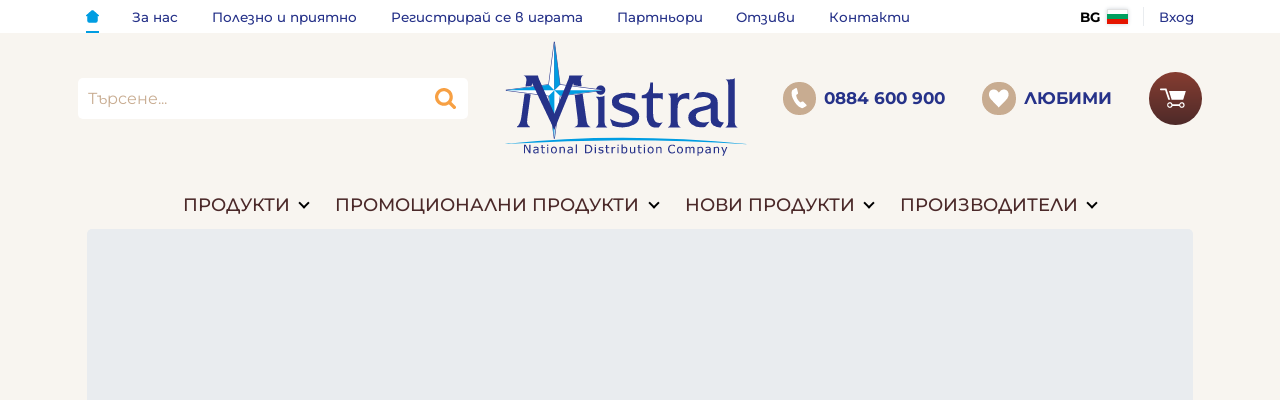

--- FILE ---
content_type: text/html; charset=UTF-8
request_url: https://mistral.shop/
body_size: 33003
content:
        <!DOCTYPE html>
        <html lang="bg" translate="no" data-theme="themes/mistral/" data-urlbase="/">
        <head>
            <base href="https://mistral.shop/">
            <title>Мистрал - Национална дистрибуторска компания</title>
            <meta charset="UTF-8">
            <meta name="description" content="Доверете се на ⭐ Мистрал ⭐ Сигурен и отговорен дистрибутор на бързооборотни хранителни стоки ⭐ Представляващ доверени международни марки с доказано качество и репутация.">
            <meta name="viewport" content="width=device-width, initial-scale=1.0, minimum-scale=1.0, maximum-scale=2.0, viewport-fit=cover">
                        <meta name="google" content="notranslate">
                        <meta name="google-site-verification" content="5aXjBB7wrLN0KtMVhdWsfj7saLrPcl8mNhC725xVp0E">
                        <meta name="robots" content="index, follow">
                        <link rel="canonical" href="https://mistral.shop/">
                    <link rel="preload" href="/fonts/montserrat_latin.woff2" as="font" type="font/woff2" crossorigin>
        <link rel="preload" href="/fonts/montserrat_cyrillic.woff2" as="font" type="font/woff2" crossorigin>
                    <link rel="preload" href="/resources/260128180915totobanerphone.png" as="image">
                        <link rel="preload" href="/themes/mistral/vendor.148.css" as="style" type="text/css">
            <link rel="preload" href="/themes/mistral/main.148.css" as="style" type="text/css">
            <link rel="preload" href="/themes/mistral/vendor.148.js" as="script" type="text/javascript">
            <link rel="preload" href="/themes/mistral/main.148.js" as="script" type="text/javascript">
            <link rel="stylesheet" type="text/css" href="/themes/mistral/vendor.148.css">
            <link rel="stylesheet" type="text/css" href="/themes/mistral/main.148.css">
                        <link rel="apple-touch-icon" href="/resources/apple-touch-icon.png">
                                        <link rel="icon" type="image/ico" href="/resources/favicon.ico">
                                        <link rel="icon" type="image/png" sizes="64x64" href="/resources/favicon64.png">
                    <link rel="alternate" type="application/rss+xml" title="mistral.shop RSS feed"
            href="/rss_feed/view/1" />
                    <meta property="og:type" content="website">
            <meta property="og:title" content="Мистрал - Национална дистрибуторска компания">
            <meta property="og:description" content="Доверете се на ⭐ Мистрал ⭐ Сигурен и отговорен дистрибутор на бързооборотни хранителни стоки ⭐ Представляващ доверени международни марки с доказано качество и репутация.">
            <meta property="og:image" content="https://mistral.shop/resources/share_img_1200x630-min.jpg">
            <meta property="og:site_name" content="Мистрал - Национална дистрибуторска компания">
            <meta property="og:url" content="https://mistral.shop/">
                                    <script>
                window.mobile_app = 0;
                window.curr = {
                    sign: '€',
                    signPos: '1',
                    signSep: ' ',
                    rate: '1',
                    code: 'EUR',
                };
                window.lang={"add_to_wishlist":"Добави в любими","are_you_sure":"Сигурни ли сте?","categories":"Категории","choose_option":"Моля изберете опция!","close_all":"Затвори всички","dropzone_cancel_upload":"Отмяна на качването","dropzone_cancelupload_confirmation":"Сигурни ли сте, че искате да отмените това качване?","dropzone_default_message":"Прикачи снимка","dropzone_fallback_message":"Вашият браузър не поддържа качване на файлове чрез плъзгане и пускане.","dropzone_file_too_big":"Файлът е твърде голям ({{filesize}}MiB). Максимален размер: {{maxFilesize}}MiB.","dropzone_invalid_file_type":"Не можете да качвате файлове от този тип.","dropzone_max_files_exceeded":"Не можете да качвате повече файлове.","dropzone_response_error":"Сървърът отговори с код {{statusCode}}.","dropzone_upload_canceled":"Качването е отменено.","from":"От","i_accept":"Приемам","i_decline":"Отказвам","incorrect_email":"Уверете се, че ел. пощата ви е въведена правилно!","incorrect_phone":"Уверете се, че телефонът ви е въведен правилно!","open_all":"Отвори всички","outstock_short":"Неналичен","please_choose_variant":"Моля изберете вариант!","please_fill":"Моля попълнете!","promo_valid":"Валидност на промоцията","range_from":"От","remove_from_wishlist":"Премахни от любими","search_empty_msg":"Моля въведете текст в полето за търсене!","see_less":"Виж по-малко","show_less_filters":"Покажи по-малко филтри","show_more_filters":"Покажи още филтри","wishlist_added":"Продуктът беше добавен успешно във Вашият списък с любими.","wishlist_removed":"Продуктът беше премахнат успешно от Вашият списък с любими."};            </script>
                    <script>
            class GoogleTagManager {
                constructor (api_key) {
                    (function(w, d, s, l, i) {
                        w[l] = w[l] || [];
                        w[l].push({
                            'gtm.start': new Date().getTime(),
                            event: 'gtm.js'
                        });
                        var f = d.getElementsByTagName(s)[0],
                            j = d.createElement(s),
                            dl = l != 'dataLayer' ? '&l=' + l : '';
                        j.async = true;
                        j.src =
                            'https://www.googletagmanager.com/gtm.js?id=' + i + dl;
                        f.parentNode.insertBefore(j, f);
                    })(window, document, 'script', 'dataLayer', api_key);
                }
                event(name, data) {
                    dataLayer.push({
                        event: name,
                        ecommerce: data
                    });
                }
            }
            window.gtm_pixel = new GoogleTagManager('GTM-TGK6LKB');
                            </script>
                </head>
        <body id="home"
            class=" horizontal-menu">
                    <noscript><iframe src="https://www.googletagmanager.com/ns.html?id=GTM-TGK6LKB"
            height="0" width="0" style="display:none;visibility:hidden"></iframe></noscript>
                <header class="js-header header">
                <div class="js-mainMenu menu display-mobile">
            <div class="menu__main">            <div class="menu__item  menu__item--flag-73">
                                <a class="menu__cat"
                    href="/promocii"
                    title="Промоционални продукти"
                     data-type="promo">
                    Промоционални продукти                </a>
                            </div>
                        <div class="menu__item  menu__item--flag-3">
                                <a class="menu__cat"
                    href="/novi-produkti"
                    title="Нови продукти"
                     data-type="new">
                    Нови продукти                </a>
                            </div>
                        <div class="cats-menu__item">
                <div class="cats-menu__holder">
                                        <a class="cats-menu__cat" href="/cookies-crackers-pretzels" title="Бисквити, сухари и солети">Бисквити, сухари и солети</a>
                                    </div>
                            </div>
                        <div class="cats-menu__item">
                <div class="cats-menu__holder">
                                        <a class="cats-menu__cat" href="/waffles" title="Вафли">Вафли</a>
                                    </div>
                            </div>
                        <div class="cats-menu__item">
                <div class="cats-menu__holder">
                                        <a class="cats-menu__cat" href="/davki" title="Дъвки">Дъвки</a>
                                    </div>
                            </div>
                        <div class="cats-menu__item">
                <div class="cats-menu__holder">
                                        <a class="cats-menu__cat" href="/sugar-candies" title="Захарни бонбони">Захарни бонбони</a>
                                    </div>
                            </div>
                        <div class="cats-menu__item">
                <div class="cats-menu__holder">
                                        <a class="cats-menu__cat" href="/healthy-low-calorie-foods" title="Здравословни и нискокалорични храни">Здравословни и нискокалорични храни</a>
                                    </div>
                            </div>
                        <div class="cats-menu__item">
                <div class="cats-menu__holder">
                                        <a class="cats-menu__cat" href="/kakao-instantni-napitki-konsumativi-i-drugi" title="Какао, инстантни напитки, консумативи и други">Какао, инстантни напитки, консумативи и други</a>
                                    </div>
                            </div>
                        <div class="cats-menu__item">
                <div class="cats-menu__holder">
                                        <a class="cats-menu__cat" href="/coffee-tea-instant-drinks" title="Кафе, чай, напитки">Кафе, чай, напитки</a>
                                    </div>
                            </div>
                        <div class="cats-menu__item">
                <div class="cats-menu__holder">
                                        <a class="cats-menu__cat" href="/kafemashini-i-kafemelachki" title="Кафемашини и кафемелачки">Кафемашини и кафемелачки</a>
                                    </div>
                            </div>
                        <div class="cats-menu__item">
                <div class="cats-menu__holder">
                                        <a class="cats-menu__cat" href="/konservirani-produkti" title="Консервирани продукти">Консервирани продукти</a>
                                    </div>
                            </div>
                        <div class="cats-menu__item">
                <div class="cats-menu__holder">
                                        <a class="cats-menu__cat" href="/croissants" title="Кроасани">Кроасани</a>
                                    </div>
                            </div>
                        <div class="cats-menu__item">
                <div class="cats-menu__holder">
                                        <a class="cats-menu__cat" href="/cakes" title="Рула, кексове">Рула, кексове</a>
                                    </div>
                            </div>
                        <div class="cats-menu__item">
                <div class="cats-menu__holder">
                                        <a class="cats-menu__cat" href="/sezonni-produkti" title="Сезонни продукти">Сезонни продукти</a>
                                    </div>
                            </div>
                        <div class="cats-menu__item">
                <div class="cats-menu__holder">
                                        <a class="cats-menu__cat" href="/slunchogledovi-tikveni-semki-qdki-i-drugi" title="Слънчогледови, тиквени семки, ядки и други">Слънчогледови, тиквени семки, ядки и други</a>
                                    </div>
                            </div>
                        <div class="cats-menu__item">
                <div class="cats-menu__holder">
                                        <a class="cats-menu__cat" href="/testeni-drebni-sladki" title="Тестени, дребни сладки и други">Тестени, дребни сладки и други</a>
                                    </div>
                            </div>
                        <div class="cats-menu__item">
                <div class="cats-menu__holder">
                                        <a class="cats-menu__cat" href="/chips-snacks" title="Чипс, снакс">Чипс, снакс</a>
                                    </div>
                            </div>
                        <div class="cats-menu__item">
                <div class="cats-menu__holder">
                                        <a class="cats-menu__cat" href="/chocolates-chocolate-desserts" title="Шоколади, шоколадови десерти и какао">Шоколади, шоколадови десерти и какао</a>
                                    </div>
                            </div>
                        <div class="cats-menu__item">
                <div class="cats-menu__holder">
                                        <a class="cats-menu__cat" href="/chocolates" title="Шоколадови бонбони">Шоколадови бонбони</a>
                                    </div>
                            </div>
                    <div class="menu__item menu__item--children menu__item--brands">
            <a class="menu__cat"
                href="/marki"
                title="Производители"
                data-type="brands">
                Производители            </a>
                    </div>
        </div>
        </div>
                <div class="header__top">
            <div class="container d-flex">
                    <nav class="d-flex header__nav mr-auto">
            <a class="font-size-0 header__nav-link header__nav-link--home header__nav-link--cur" href="/">
                <svg class="svg svg--home" aria-label="Home" role="img">
                    <use xlink:href="#svg-home"></use>
                </svg>
                <span>Начало</span>
            </a>
            <a class="header__nav-link" href="/za-nas" title="За нас">За нас</a><a class="header__nav-link" href="/blog" title="Полезно и приятно">Полезно и приятно</a><a class="header__nav-link" href="/kampanii" title="Регистрирай се в играта">Регистрирай се в играта</a><a class="header__nav-link" href="/za-partniori" title="Партньори">Партньори</a><a class="header__nav-link" href="/otzivi" title="Отзиви">Отзиви</a><a class="header__nav-link" href="/contacts" title="Контакти">Контакти</a>        </nav>
                <div class="js-toggle-localization js-modal localization u-pointer" data-url="localization">
                    <span class="localization__handle">
            <span class="localization__value font-weight-bold text-uppercase">bg</span>
            <svg class="localization__flag svg svg--lang ml-1">
                <use xlink:href="#svg-lang-bg"></use>
            </svg>
        </span>
                </div>
                <div class="header__sign-in d-inline-flex align-items-center">
                                <a class="js-modal header__nav-link header__login" href="/user/login">Вход</a>
                            </div>
                    </div>
        </div>
                    <div class="header__head horizontal">
                            <div class="container d-flex header__buttons">
                        <div class="header__logo d-inline-flex col-4 col-lg-3 pr-2">
            <h1 class="header__logo-h1">            <a href="/" class="header__logo-link" title="Мистрал - Национална дистрибуторска компания">
                <img class="header__logo-img"
                    src="/resources/240712152219logo-mistral-03.svg" width="72" height="72" alt="Мистрал - Национална дистрибуторска компания"
                    fetchpriority="high" />
                            </a>
            </h1>        </div>
                    <form class="js-searchForm header__search-form mr-lg-2 mr-xl-5"
                    data-ajax="/search/ajax/12"
                    action="/search/static/12"
                    method="post">
                                <input class="js-searchField header__search-bar" type="search" name="search"
                        value=""
                        placeholder="Търсене..." autocomplete="off" />
                <button type="submit" class="d-flex header__search-btn js-openSearch">
                    <svg class="svg svg--search m-auto" aria-label="search" role="img">
                        <use xlink:href="#svg-search"></use>
                    </svg>
                </button>
                            </form>
                        <a class="header__tel mr-lg-2 mr-xl-5" href="tel:0884600900" >
                <span class="header__tel-icon ">
                    <svg class="svg svg--phone" aria-label="Phone" role="img">
                        <use xlink:href="#svg-phone"></use>
                    </svg>
                </span>
                                <div class="header__tel-text ml-1">
                                        <span>0884 600 900</span>
                                                        </div>
                            </a>
                        <a class="js-wishlist header__wishlist mr-lg-2 mr-xl-5" href="/wishlist">
                <span class="header__wishlist-icon">
                    <svg class="svg svg--heart" aria-label="Heart" role="img">
                        <use xlink:href="#svg-heart"></use>
                    </svg>
                </span>
                                <span class="header__wishlist-text ml-1">Любими</span>
                                <span class="js-wishlist-dot header__wishlist-dot u-hide">
                    0                </span>
            </a>
                    <div class="js-header-cart-load header__cart">
            <a class="js-cart header__cart-link" href="/">
                <svg class="svg svg--shopping-cart" aria-label="Shopping Cart" role="img">
                    <use xlink:href="#svg-shopping-cart"></use>
                </svg>
                <span class="js-cart-count header__cart-dot dot hide"></span>
            </a>
        </div>
                    <button aria-label="Main navigation" class="ml-1 ml-sm-2 d-lg-none js-triggerMenu hamburger hamburger--spin" type="button" data-type="mobile">
                <span class="hamburger-box"><span class="hamburger-inner"></span></span>
            </button>
                            </div>
                        <div class="container display-desktop">
            <div class="js-horizontalMenu js-desktopMainmenu menu menu--horizontal">
                <div class="menu__main">            <div class="menu__item  menu__item--flag-73 menu__item--children">
                                <a class="menu__cat js-load-mainmenu-sub"
                    href="/promocii"
                    title="Промоционални продукти"
                     data-type="promo">
                    Промоционални продукти                    <span class="menu__arrow"></span>
                                    </a>
                                <div class="menu__submenu container-fluid pt-1 pb-1">
                    <div class="js-mainmenu-sub-holder row menu__subcats"></div>
                </div>
                            </div>
                        <div class="menu__item  menu__item--flag-3 menu__item--children">
                                <a class="menu__cat js-load-mainmenu-sub"
                    href="/novi-produkti"
                    title="Нови продукти"
                     data-type="new">
                    Нови продукти                    <span class="menu__arrow"></span>
                                    </a>
                                <div class="menu__submenu container-fluid pt-1 pb-1">
                    <div class="js-mainmenu-sub-holder row menu__subcats"></div>
                </div>
                            </div>
            
		<div class="menu__item menu__item--dropdown">
			<span class="menu__cat">
				Продукти				<span class="menu__arrow"></span>
			</span>
			<div class="menu__submenu">            <div class="menu-image__item">
                <a class="menu-image__link"
				href="/cookies-crackers-pretzels"
				title="Бисквити, сухари и солети"
				data-type="category"
				data-id="76">
                                            <figure class="menu-image__figure">
                            <img class="menu-image__image" src="/thumbs/2/2512171000362.png" alt="Бисквити, сухари и солети">
                        </figure>
                                        <span class="menu-image__text">Бисквити, сухари и солети</span>
                </a>
            </div>
                        <div class="menu-image__item">
                <a class="menu-image__link"
				href="/waffles"
				title="Вафли"
				data-type="category"
				data-id="52">
                                            <figure class="menu-image__figure">
                            <img class="menu-image__image" src="/thumbs/2/2512171000201.png" alt="Вафли">
                        </figure>
                                        <span class="menu-image__text">Вафли</span>
                </a>
            </div>
                        <div class="menu-image__item">
                <a class="menu-image__link"
				href="/davki"
				title="Дъвки"
				data-type="category"
				data-id="5129">
                                            <figure class="menu-image__figure">
                            <img class="menu-image__image" src="/thumbs/2/mob22.jpg" alt="Дъвки">
                        </figure>
                                        <span class="menu-image__text">Дъвки</span>
                </a>
            </div>
                        <div class="menu-image__item">
                <a class="menu-image__link"
				href="/sugar-candies"
				title="Захарни бонбони"
				data-type="category"
				data-id="53">
                                            <figure class="menu-image__figure">
                            <img class="menu-image__image" src="/thumbs/2/cat_53_12.jpg" alt="Захарни бонбони">
                        </figure>
                                        <span class="menu-image__text">Захарни бонбони</span>
                </a>
            </div>
                        <div class="menu-image__item">
                <a class="menu-image__link"
				href="/healthy-low-calorie-foods"
				title="Здравословни и нискокалорични храни"
				data-type="category"
				data-id="81">
                                            <figure class="menu-image__figure">
                            <img class="menu-image__image" src="/thumbs/2/baner-340h340.png" alt="Здравословни и нискокалорични храни">
                        </figure>
                                        <span class="menu-image__text">Здравословни и нискокалорични храни</span>
                </a>
            </div>
                        <div class="menu-image__item">
                <a class="menu-image__link"
				href="/kakao-instantni-napitki-konsumativi-i-drugi"
				title="Какао, инстантни напитки, консумативи и други"
				data-type="category"
				data-id="5130">
                                            <figure class="menu-image__figure">
                            <img class="menu-image__image" src="/thumbs/2/2506192052583623-1.jpg" alt="Какао, инстантни напитки, консумативи и други">
                        </figure>
                                        <span class="menu-image__text">Какао, инстантни напитки, консумативи и други</span>
                </a>
            </div>
                        <div class="menu-image__item">
                <a class="menu-image__link"
				href="/coffee-tea-instant-drinks"
				title="Кафе, чай, напитки"
				data-type="category"
				data-id="57">
                                            <figure class="menu-image__figure">
                            <img class="menu-image__image" src="/thumbs/2/cat_57_13.jpg" alt="Кафе, чай, напитки">
                        </figure>
                                        <span class="menu-image__text">Кафе, чай, напитки</span>
                </a>
            </div>
                        <div class="menu-image__item">
                <a class="menu-image__link"
				href="/kafemashini-i-kafemelachki"
				title="Кафемашини и кафемелачки"
				data-type="category"
				data-id="2095">
                                            <figure class="menu-image__figure">
                            <img class="menu-image__image" src="/thumbs/2/cat_2095_15.jpg" alt="Кафемашини и кафемелачки">
                        </figure>
                                        <span class="menu-image__text">Кафемашини и кафемелачки</span>
                </a>
            </div>
                        <div class="menu-image__item">
                <a class="menu-image__link"
				href="/konservirani-produkti"
				title="Консервирани продукти"
				data-type="category"
				data-id="713">
                                            <figure class="menu-image__figure">
                            <img class="menu-image__image" src="/thumbs/2/cat_713_16.jpg" alt="Консервирани продукти">
                        </figure>
                                        <span class="menu-image__text">Консервирани продукти</span>
                </a>
            </div>
                        <div class="menu-image__item">
                <a class="menu-image__link"
				href="/croissants"
				title="Кроасани"
				data-type="category"
				data-id="51">
                                            <figure class="menu-image__figure">
                            <img class="menu-image__image" src="/thumbs/2/cat_51_8.jpg" alt="Кроасани">
                        </figure>
                                        <span class="menu-image__text">Кроасани</span>
                </a>
            </div>
                        <div class="menu-image__item">
                <a class="menu-image__link"
				href="/cakes"
				title="Рула, кексове"
				data-type="category"
				data-id="48">
                                            <figure class="menu-image__figure">
                            <img class="menu-image__image" src="/thumbs/2/481058526_626485286637883_2915123639571536344_n.jpg" alt="Рула, кексове">
                        </figure>
                                        <span class="menu-image__text">Рула, кексове</span>
                </a>
            </div>
                        <div class="menu-image__item">
                <a class="menu-image__link"
				href="/sezonni-produkti"
				title="Сезонни продукти"
				data-type="category"
				data-id="619">
                                            <figure class="menu-image__figure">
                            <img class="menu-image__image" src="/thumbs/2/baner-340h340-2.png" alt="Сезонни продукти">
                        </figure>
                                        <span class="menu-image__text">Сезонни продукти</span>
                </a>
            </div>
                        <div class="menu-image__item">
                <a class="menu-image__link"
				href="/slunchogledovi-tikveni-semki-qdki-i-drugi"
				title="Слънчогледови, тиквени семки, ядки и други"
				data-type="category"
				data-id="370">
                                            <figure class="menu-image__figure">
                            <img class="menu-image__image" src="/thumbs/2/cat_370_18.jpg" alt="Слънчогледови, тиквени семки, ядки и други">
                        </figure>
                                        <span class="menu-image__text">Слънчогледови, тиквени семки, ядки и други</span>
                </a>
            </div>
                        <div class="menu-image__item">
                <a class="menu-image__link"
				href="/testeni-drebni-sladki"
				title="Тестени, дребни сладки и други"
				data-type="category"
				data-id="388">
                                            <figure class="menu-image__figure">
                            <img class="menu-image__image" src="/thumbs/2/cat_388_6.jpg" alt="Тестени, дребни сладки и други">
                        </figure>
                                        <span class="menu-image__text">Тестени, дребни сладки и други</span>
                </a>
            </div>
                        <div class="menu-image__item">
                <a class="menu-image__link"
				href="/chips-snacks"
				title="Чипс, снакс"
				data-type="category"
				data-id="55">
                                            <figure class="menu-image__figure">
                            <img class="menu-image__image" src="/thumbs/2/cat_55_10.jpg" alt="Чипс, снакс">
                        </figure>
                                        <span class="menu-image__text">Чипс, снакс</span>
                </a>
            </div>
                        <div class="menu-image__item">
                <a class="menu-image__link"
				href="/chocolates-chocolate-desserts"
				title="Шоколади, шоколадови десерти и какао"
				data-type="category"
				data-id="43">
                                            <figure class="menu-image__figure">
                            <img class="menu-image__image" src="/thumbs/2/cat_43_4.jpg" alt="Шоколади, шоколадови десерти и какао">
                        </figure>
                                        <span class="menu-image__text">Шоколади, шоколадови десерти и какао</span>
                </a>
            </div>
                        <div class="menu-image__item">
                <a class="menu-image__link"
				href="/chocolates"
				title="Шоколадови бонбони"
				data-type="category"
				data-id="47">
                                            <figure class="menu-image__figure">
                            <img class="menu-image__image" src="/thumbs/2/baner-340h340-3.png" alt="Шоколадови бонбони">
                        </figure>
                                        <span class="menu-image__text">Шоколадови бонбони</span>
                </a>
            </div>
            </div>
		</div>
		        <div class="menu__item menu__item--children menu__item--brands">
            <a class="menu__cat js-load-mainmenu-sub"
                href="/marki"
                title="Производители"
                data-type="brands">
                Производители                <span class="menu__arrow"></span>
                            </a>
                        <div class="js-brands-menu menu__submenu container-fluid">
                                <div class="js-mainmenu-sub-holder row pt-1 pb-1 cats-list"></div>
            </div>
                    </div>
        </div>
            </div>
        </div>
                    </div>
        </header>
                <main class="home">
        		<div class="container">
		            <div class="container mb-grid">            <div class="category-accents__slider mb-grid">
                    <div class="accents accents--fullwidth">
            <div class="js-accents-gallery accents__inner">
                    <a href="https://mistral.shop/promocii"
                title="" class="d-block accents__accent">
            <span class="accents__image-wrapper accents__image-wrapper--big-gridded">                <img class="accents__image display-tablet-max js-lazy" src="/themes/mistral/images/transp.png"
                    data-src="/resources/260128180915totobanerphone.png"
                    width="575"
                    height="575"
                    alt="tablet accent banner 34">
                            <img class="accents__image display-tablet-min js-lazy" src="/themes/mistral/images/transp.png"
                data-src="/resources/totobaner.png"
                width="1598"
                height="916"
                alt="accent banner 34">
            </span>
                    <div class="accents__caption">
                    </div>
                </a>
                <a href="https://mistral.shop/argo"
                title="" class="d-block accents__accent">
            <span class="accents__image-wrapper accents__image-wrapper--big-gridded">                <img class="accents__image display-tablet-max js-lazy-slide" src="/themes/mistral/images/transp.png"
                    data-src="/resources/banner-phone-575h575_4fcf7b63-7119-47d9-a550-a29493fb4f3a.png"
                    width="575"
                    height="575"
                    alt="tablet accent banner 41">
                            <img class="accents__image display-tablet-min js-lazy-slide" src="/themes/mistral/images/transp.png"
                data-src="/resources/banner-desc_5a290924-4aef-4343-b3e7-6d89e0b29f60.png"
                width="1598"
                height="916"
                alt="accent banner 41">
            </span>
                    <div class="accents__caption">
                    </div>
                </a>
                <a href="https://mistral.shop/tarsene/%D0%95%D0%9B%D0%95%D0%A4%D0%90%D0%9D%D0%A2+-+%D0%A7%D0%98%D0%9B%D0%98+%D0%B8+%D0%9B%D0%90%D0%99%D0%9C"
                title="" class="d-block accents__accent">
            <span class="accents__image-wrapper accents__image-wrapper--big-gridded">                <img class="accents__image display-tablet-max js-lazy-slide" src="/themes/mistral/images/transp.png"
                    data-src="/resources/banertel.png"
                    width="575"
                    height="575"
                    alt="tablet accent banner 14">
                            <img class="accents__image display-tablet-min js-lazy-slide" src="/themes/mistral/images/transp.png"
                data-src="/resources/250603145755banerkomp.png"
                width="1598"
                height="916"
                alt="accent banner 14">
            </span>
                    </a>
                <a href="https://mistral.shop/blog/veganuary-s-elephant-vegan-snaksove-pecheni-ne-parjeni-i-super-hrupkavi-vij-sastavkite-8652"
                title="" class="d-block accents__accent">
            <span class="accents__image-wrapper accents__image-wrapper--big-gridded">                <img class="accents__image display-tablet-max js-lazy-slide" src="/themes/mistral/images/transp.png"
                    data-src="/resources/260119122336banner-phone-575h575.png"
                    width="575"
                    height="575"
                    alt="tablet accent banner 38">
                            <img class="accents__image display-tablet-min js-lazy-slide" src="/themes/mistral/images/transp.png"
                data-src="/resources/260119121918banner-desc.png"
                width="1598"
                height="916"
                alt="accent banner 38">
            </span>
                    <div class="accents__caption">
                    </div>
                </a>
                <a href="https://mistral.shop/elephant"
                title="" class="d-block accents__accent">
            <span class="accents__image-wrapper accents__image-wrapper--big-gridded">                <img class="accents__image display-tablet-max js-lazy-slide" src="/themes/mistral/images/transp.png"
                    data-src="/resources/banner-phonepieces_166328c5-93fb-4ec7-a5be-eb3461c97c88.png"
                    width="575"
                    height="575"
                    alt="tablet accent banner 25">
                            <img class="accents__image display-tablet-min js-lazy-slide" src="/themes/mistral/images/transp.png"
                data-src="/resources/banner-descpieces_6faf004d-e281-4946-b5d0-18dd54b84336.png"
                width="1598"
                height="916"
                alt="accent banner 25">
            </span>
                    <div class="accents__caption">
                    </div>
                </a>
                <a href="https://mistral.shop/home-cake"
                title="" class="d-block accents__accent">
            <span class="accents__image-wrapper accents__image-wrapper--big-gridded">                <img class="accents__image display-tablet-max js-lazy-slide" src="/themes/mistral/images/transp.png"
                    data-src="/resources/banner-phonehomecake_a9cb3f1d-d022-41bf-aeea-dcb8eb6ee633.png"
                    width="575"
                    height="575"
                    alt="tablet accent banner 26">
                            <img class="accents__image display-tablet-min js-lazy-slide" src="/themes/mistral/images/transp.png"
                data-src="/resources/banner-deschomecake_b565ff61-0707-4ea2-ac27-bd2b5b99db75.png"
                width="1598"
                height="916"
                alt="accent banner 26">
            </span>
                    <div class="accents__caption">
                    </div>
                </a>
                <a href="https://mistral.shop/cavendish-harvey"
                title="" class="d-block accents__accent">
            <span class="accents__image-wrapper accents__image-wrapper--big-gridded">                <img class="accents__image display-tablet-max js-lazy-slide" src="/themes/mistral/images/transp.png"
                    data-src="/resources/img-672cf433b381b36c13994e3928be0534-v.jpg"
                    width="575"
                    height="575"
                    alt="tablet accent banner 29">
                            <img class="accents__image display-tablet-min js-lazy-slide" src="/themes/mistral/images/transp.png"
                data-src="/resources/banner-desckavendish_01c87142-6e9b-420c-b023-f0d85063ae7d.png"
                width="1598"
                height="916"
                alt="accent banner 29">
            </span>
                    <div class="accents__caption">
                    </div>
                </a>
                <a href="https://mistral.shop/zozole"
                title="" class="d-block accents__accent">
            <span class="accents__image-wrapper accents__image-wrapper--big-gridded">                <img class="accents__image display-tablet-max js-lazy-slide" src="/themes/mistral/images/transp.png"
                    data-src="/resources/banner-phonezozole.png"
                    width="575"
                    height="575"
                    alt="tablet accent banner 30">
                            <img class="accents__image display-tablet-min js-lazy-slide" src="/themes/mistral/images/transp.png"
                data-src="/resources/bannerphone-zozole.png"
                width="1598"
                height="916"
                alt="accent banner 30">
            </span>
                    <div class="accents__caption">
                    </div>
                </a>
                    </div>
        </div>
                    </div>
            </div>
            		</div>

		            <div class="container">        <div class="js-page-blocks page-blocks row">
                            <div class="page-block page-block--8 col-12 col-lg-12">
                            <div class="text-center mb-grid page-block__el-heading page-block__el--9">
            <h2 class="bordered-heading mb-0"><span>Сезонни продукти</span></h2>
                        </div>
                    <div class="prod-slider-holder row-lg row-xl row-xxl row-xxxl prod-slider-holder prod-slider--listed page-block__el-prodslider page-block__el--11">
            <div class="js-product-slider prod-slider tns-before-init" data-responsive='{"0":{"items":2},"992":{"items":4},"1440":{"items":4}}'>
                    <div data-id="19171"
            class="product-card product-card--saleable product-card--lgrid product-card--slide">
                            <div class="product-card__holder">
                        <figure class="product-card__figure mb-2">
            <a class="product-card__link" href="/shokoladovi-bonboni-mieshko-yagoda-pvino-prolet-19171" title="Шоколадови бонбони МИЕШКО ЯГОДА &amp; П.ВИНО - ПРОЛЕТ"
                 data-ecommerce="{&quot;google&quot;:{&quot;id&quot;:19171,&quot;name&quot;:&quot;\u0428\u043e\u043a\u043e\u043b\u0430\u0434\u043e\u0432\u0438 \u0431\u043e\u043d\u0431\u043e\u043d\u0438 \u041c\u0418\u0415\u0428\u041a\u041e \u042f\u0413\u041e\u0414\u0410 &amp;amp; \u041f.\u0412\u0418\u041d\u041e - \u041f\u0420\u041e\u041b\u0415\u0422&quot;,&quot;category&quot;:&quot;&quot;,&quot;brand&quot;:&quot;Mieszko&quot;,&quot;variant&quot;:&quot;&quot;,&quot;price&quot;:&quot;5.03&quot;,&quot;quantity&quot;:1,&quot;type&quot;:&quot;addProduct&quot;}}">
                <img class="product-card__image js-lazy-slide"
                    src="/themes/mistral/images/product.svg"
                    data-src="/thumbs/1/prolet.jpg"
                    width="280"
                    height="280"
                    alt="Шоколадови бонбони МИЕШКО ЯГОДА &amp; П.ВИНО - ПРОЛЕТ">
            </a>
                    </figure>
                <div class="product-card__name mb-1">
            <a class="product-card__link" href="/shokoladovi-bonboni-mieshko-yagoda-pvino-prolet-19171"
                title="Шоколадови бонбони МИЕШКО ЯГОДА &amp; П.ВИНО - ПРОЛЕТ"  data-ecommerce="{&quot;google&quot;:{&quot;id&quot;:19171,&quot;name&quot;:&quot;\u0428\u043e\u043a\u043e\u043b\u0430\u0434\u043e\u0432\u0438 \u0431\u043e\u043d\u0431\u043e\u043d\u0438 \u041c\u0418\u0415\u0428\u041a\u041e \u042f\u0413\u041e\u0414\u0410 &amp;amp; \u041f.\u0412\u0418\u041d\u041e - \u041f\u0420\u041e\u041b\u0415\u0422&quot;,&quot;category&quot;:&quot;&quot;,&quot;brand&quot;:&quot;Mieszko&quot;,&quot;variant&quot;:&quot;&quot;,&quot;price&quot;:&quot;5.03&quot;,&quot;quantity&quot;:1,&quot;type&quot;:&quot;addProduct&quot;}}">
                Шоколадови бонбони МИЕШКО ЯГОДА & П.ВИНО - ПРОЛЕТ            </a>
        </div>
                    <div class="product-card__variants">
                                        <span class="product-card__variant product-card__variant--text">
                            <span class="product-card__variant-text">
                                174 г                            </span>
                        </span>
                                    </div>
                    <div class="js-price-container prices  prod__prices text-center">
                    <div class="js-price prices__current">
                        <div class="prices__num">5.03</div>
            <div class="prices__delimer">&nbsp;</div>
            <div class="prices__currency">€</div>
                        <div class="prices__slash mx-1">/</div>
            <div class="js-price-eur prices__num" data-rate="0.51129188119622">9.84</div>
            <div class="prices__delimer">&nbsp;</div>
            <div class="prices__currency">лв.</div>
                    </div>
                </div>
                <div class="product-card__controls">
                        <div class="product-card__actions">
                            <span class="js-wish product-card__wish"
                    title="Любими">
                                        <svg class="svg svg--heart" aria-label="Heart" role="img">
                        <use xlink:href="#svg-heart"></use>
                    </svg>
                    <span class="js-wish-sr screen-readers-only"></span>
                </span>
                            </div>
                    <form class="buy-form js-add-to-cart product-card__buy js-show-cart-immediately" method="post" action="/cart">
            <input type="hidden" name="action" value="buy" />
            <input type="hidden" name="prod_id" value="19171" />
                        <input type="hidden" name="quantity" value="1" />
                            <button class="js-btn-buy buy-form__btn btn btn-buy btn--primary btn--rounded btn--sm" type="submit"  data-ecommerce="{&quot;google&quot;:{&quot;id&quot;:19171,&quot;name&quot;:&quot;\u0428\u043e\u043a\u043e\u043b\u0430\u0434\u043e\u0432\u0438 \u0431\u043e\u043d\u0431\u043e\u043d\u0438 \u041c\u0418\u0415\u0428\u041a\u041e \u042f\u0413\u041e\u0414\u0410 &amp;amp; \u041f.\u0412\u0418\u041d\u041e - \u041f\u0420\u041e\u041b\u0415\u0422&quot;,&quot;category&quot;:&quot;&quot;,&quot;brand&quot;:&quot;Mieszko&quot;,&quot;variant&quot;:&quot;&quot;,&quot;price&quot;:&quot;5.03&quot;,&quot;quantity&quot;:1,&quot;type&quot;:&quot;addToCart&quot;}}"><span>Купи</span></button>
                        </form>
                </div>
                    </div>
                    </div>
                <div data-id="19170"
            class="product-card product-card--saleable product-card--lgrid product-card--slide">
                            <div class="product-card__holder">
                        <figure class="product-card__figure mb-2">
            <a class="product-card__link" href="/shokoladova-bonboniera-mieshko-chokoladoro-prolet-19170" title="Шоколадова бонбониера МИЕШКО ЧОКОЛАДОРО - ПРОЛЕТ"
                 data-ecommerce="{&quot;google&quot;:{&quot;id&quot;:19170,&quot;name&quot;:&quot;\u0428\u043e\u043a\u043e\u043b\u0430\u0434\u043e\u0432\u0430 \u0431\u043e\u043d\u0431\u043e\u043d\u0438\u0435\u0440\u0430 \u041c\u0418\u0415\u0428\u041a\u041e \u0427\u041e\u041a\u041e\u041b\u0410\u0414\u041e\u0420\u041e - \u041f\u0420\u041e\u041b\u0415\u0422&quot;,&quot;category&quot;:&quot;&quot;,&quot;brand&quot;:&quot;Mieszko&quot;,&quot;variant&quot;:&quot;&quot;,&quot;price&quot;:&quot;5.03&quot;,&quot;quantity&quot;:1,&quot;type&quot;:&quot;addProduct&quot;}}">
                <img class="product-card__image js-lazy-slide"
                    src="/themes/mistral/images/product.svg"
                    data-src="/thumbs/1/prolet1.jpg"
                    width="280"
                    height="280"
                    alt="Шоколадова бонбониера МИЕШКО ЧОКОЛАДОРО - ПРОЛЕТ">
            </a>
                    </figure>
                <div class="product-card__name mb-1">
            <a class="product-card__link" href="/shokoladova-bonboniera-mieshko-chokoladoro-prolet-19170"
                title="Шоколадова бонбониера МИЕШКО ЧОКОЛАДОРО - ПРОЛЕТ"  data-ecommerce="{&quot;google&quot;:{&quot;id&quot;:19170,&quot;name&quot;:&quot;\u0428\u043e\u043a\u043e\u043b\u0430\u0434\u043e\u0432\u0430 \u0431\u043e\u043d\u0431\u043e\u043d\u0438\u0435\u0440\u0430 \u041c\u0418\u0415\u0428\u041a\u041e \u0427\u041e\u041a\u041e\u041b\u0410\u0414\u041e\u0420\u041e - \u041f\u0420\u041e\u041b\u0415\u0422&quot;,&quot;category&quot;:&quot;&quot;,&quot;brand&quot;:&quot;Mieszko&quot;,&quot;variant&quot;:&quot;&quot;,&quot;price&quot;:&quot;5.03&quot;,&quot;quantity&quot;:1,&quot;type&quot;:&quot;addProduct&quot;}}">
                Шоколадова бонбониера МИЕШКО ЧОКОЛАДОРО - ПРОЛЕТ            </a>
        </div>
                    <div class="product-card__variants">
                                        <span class="product-card__variant product-card__variant--text">
                            <span class="product-card__variant-text">
                                178 г                            </span>
                        </span>
                                    </div>
                    <div class="js-price-container prices  prod__prices text-center">
                    <div class="js-price prices__current">
                        <div class="prices__num">5.03</div>
            <div class="prices__delimer">&nbsp;</div>
            <div class="prices__currency">€</div>
                        <div class="prices__slash mx-1">/</div>
            <div class="js-price-eur prices__num" data-rate="0.51129188119622">9.84</div>
            <div class="prices__delimer">&nbsp;</div>
            <div class="prices__currency">лв.</div>
                    </div>
                </div>
                <div class="product-card__controls">
                        <div class="product-card__actions">
                            <span class="js-wish product-card__wish"
                    title="Любими">
                                        <svg class="svg svg--heart" aria-label="Heart" role="img">
                        <use xlink:href="#svg-heart"></use>
                    </svg>
                    <span class="js-wish-sr screen-readers-only"></span>
                </span>
                            </div>
                    <form class="buy-form js-add-to-cart product-card__buy js-show-cart-immediately" method="post" action="/cart">
            <input type="hidden" name="action" value="buy" />
            <input type="hidden" name="prod_id" value="19170" />
                        <input type="hidden" name="quantity" value="1" />
                            <button class="js-btn-buy buy-form__btn btn btn-buy btn--primary btn--rounded btn--sm" type="submit"  data-ecommerce="{&quot;google&quot;:{&quot;id&quot;:19170,&quot;name&quot;:&quot;\u0428\u043e\u043a\u043e\u043b\u0430\u0434\u043e\u0432\u0430 \u0431\u043e\u043d\u0431\u043e\u043d\u0438\u0435\u0440\u0430 \u041c\u0418\u0415\u0428\u041a\u041e \u0427\u041e\u041a\u041e\u041b\u0410\u0414\u041e\u0420\u041e - \u041f\u0420\u041e\u041b\u0415\u0422&quot;,&quot;category&quot;:&quot;&quot;,&quot;brand&quot;:&quot;Mieszko&quot;,&quot;variant&quot;:&quot;&quot;,&quot;price&quot;:&quot;5.03&quot;,&quot;quantity&quot;:1,&quot;type&quot;:&quot;addToCart&quot;}}"><span>Купи</span></button>
                        </form>
                </div>
                    </div>
                    </div>
                <div data-id="19163"
            class="product-card product-card--saleable product-card--lgrid product-card--slide">
                            <div class="product-card__holder">
                        <figure class="product-card__figure mb-2">
            <a class="product-card__link" href="/shokoladova-bonboniera-mieshko-chokoladoro-yagoda-pvino-svvalentin-19163" title="ШОКОЛАДОВА БОНБОНИЕРА МИЕШКО ЧОКОЛАДОРО ЯГОДА &amp; П.ВИНО - Св.ВАЛЕНТИН"
                 data-ecommerce="{&quot;google&quot;:{&quot;id&quot;:19163,&quot;name&quot;:&quot;\u0428\u041e\u041a\u041e\u041b\u0410\u0414\u041e\u0412\u0410 \u0411\u041e\u041d\u0411\u041e\u041d\u0418\u0415\u0420\u0410 \u041c\u0418\u0415\u0428\u041a\u041e \u0427\u041e\u041a\u041e\u041b\u0410\u0414\u041e\u0420\u041e \u042f\u0413\u041e\u0414\u0410 &amp;amp; \u041f.\u0412\u0418\u041d\u041e - \u0421\u0432.\u0412\u0410\u041b\u0415\u041d\u0422\u0418\u041d&quot;,&quot;category&quot;:&quot;&quot;,&quot;brand&quot;:&quot;Mieszko&quot;,&quot;variant&quot;:&quot;&quot;,&quot;price&quot;:&quot;5.03&quot;,&quot;quantity&quot;:1,&quot;type&quot;:&quot;addProduct&quot;}}">
                <img class="product-card__image js-lazy-slide"
                    src="/themes/mistral/images/product.svg"
                    data-src="/thumbs/1/vino.jpg"
                    width="280"
                    height="280"
                    alt="ШОКОЛАДОВА БОНБОНИЕРА МИЕШКО ЧОКОЛАДОРО ЯГОДА &amp; П.ВИНО - Св.ВАЛЕНТИН">
            </a>
                    </figure>
                <div class="product-card__name mb-1">
            <a class="product-card__link" href="/shokoladova-bonboniera-mieshko-chokoladoro-yagoda-pvino-svvalentin-19163"
                title="ШОКОЛАДОВА БОНБОНИЕРА МИЕШКО ЧОКОЛАДОРО ЯГОДА &amp; П.ВИНО - Св.ВАЛЕНТИН"  data-ecommerce="{&quot;google&quot;:{&quot;id&quot;:19163,&quot;name&quot;:&quot;\u0428\u041e\u041a\u041e\u041b\u0410\u0414\u041e\u0412\u0410 \u0411\u041e\u041d\u0411\u041e\u041d\u0418\u0415\u0420\u0410 \u041c\u0418\u0415\u0428\u041a\u041e \u0427\u041e\u041a\u041e\u041b\u0410\u0414\u041e\u0420\u041e \u042f\u0413\u041e\u0414\u0410 &amp;amp; \u041f.\u0412\u0418\u041d\u041e - \u0421\u0432.\u0412\u0410\u041b\u0415\u041d\u0422\u0418\u041d&quot;,&quot;category&quot;:&quot;&quot;,&quot;brand&quot;:&quot;Mieszko&quot;,&quot;variant&quot;:&quot;&quot;,&quot;price&quot;:&quot;5.03&quot;,&quot;quantity&quot;:1,&quot;type&quot;:&quot;addProduct&quot;}}">
                ШОКОЛАДОВА БОНБОНИЕРА МИЕШКО ЧОКОЛАДОРО ЯГОДА & П.ВИНО - Св.ВАЛЕНТИН            </a>
        </div>
                    <div class="product-card__variants">
                                        <span class="product-card__variant product-card__variant--text">
                            <span class="product-card__variant-text">
                                174 г                            </span>
                        </span>
                                    </div>
                    <div class="js-price-container prices  prod__prices text-center">
                    <div class="js-price prices__current">
                        <div class="prices__num">5.03</div>
            <div class="prices__delimer">&nbsp;</div>
            <div class="prices__currency">€</div>
                        <div class="prices__slash mx-1">/</div>
            <div class="js-price-eur prices__num" data-rate="0.51129188119622">9.84</div>
            <div class="prices__delimer">&nbsp;</div>
            <div class="prices__currency">лв.</div>
                    </div>
                </div>
                <div class="product-card__controls">
                        <div class="product-card__actions">
                            <span class="js-wish product-card__wish"
                    title="Любими">
                                        <svg class="svg svg--heart" aria-label="Heart" role="img">
                        <use xlink:href="#svg-heart"></use>
                    </svg>
                    <span class="js-wish-sr screen-readers-only"></span>
                </span>
                            </div>
                    <form class="buy-form js-add-to-cart product-card__buy js-show-cart-immediately" method="post" action="/cart">
            <input type="hidden" name="action" value="buy" />
            <input type="hidden" name="prod_id" value="19163" />
                        <input type="hidden" name="quantity" value="1" />
                            <button class="js-btn-buy buy-form__btn btn btn-buy btn--primary btn--rounded btn--sm" type="submit"  data-ecommerce="{&quot;google&quot;:{&quot;id&quot;:19163,&quot;name&quot;:&quot;\u0428\u041e\u041a\u041e\u041b\u0410\u0414\u041e\u0412\u0410 \u0411\u041e\u041d\u0411\u041e\u041d\u0418\u0415\u0420\u0410 \u041c\u0418\u0415\u0428\u041a\u041e \u0427\u041e\u041a\u041e\u041b\u0410\u0414\u041e\u0420\u041e \u042f\u0413\u041e\u0414\u0410 &amp;amp; \u041f.\u0412\u0418\u041d\u041e - \u0421\u0432.\u0412\u0410\u041b\u0415\u041d\u0422\u0418\u041d&quot;,&quot;category&quot;:&quot;&quot;,&quot;brand&quot;:&quot;Mieszko&quot;,&quot;variant&quot;:&quot;&quot;,&quot;price&quot;:&quot;5.03&quot;,&quot;quantity&quot;:1,&quot;type&quot;:&quot;addToCart&quot;}}"><span>Купи</span></button>
                        </form>
                </div>
                    </div>
                    </div>
                <div data-id="19162"
            class="product-card product-card--saleable product-card--lgrid product-card--slide">
                            <div class="product-card__holder">
                        <figure class="product-card__figure mb-2">
            <a class="product-card__link" href="/shokoladova-bonboniera-mieshko-chokoladoro-svvalentin-19162" title="ШОКОЛАДОВА БОНБОНИЕРА МИЕШКО ЧОКОЛАДОРО - Св.ВАЛЕНТИН"
                 data-ecommerce="{&quot;google&quot;:{&quot;id&quot;:19162,&quot;name&quot;:&quot;\u0428\u041e\u041a\u041e\u041b\u0410\u0414\u041e\u0412\u0410 \u0411\u041e\u041d\u0411\u041e\u041d\u0418\u0415\u0420\u0410 \u041c\u0418\u0415\u0428\u041a\u041e \u0427\u041e\u041a\u041e\u041b\u0410\u0414\u041e\u0420\u041e - \u0421\u0432.\u0412\u0410\u041b\u0415\u041d\u0422\u0418\u041d&quot;,&quot;category&quot;:&quot;&quot;,&quot;brand&quot;:&quot;Mieszko&quot;,&quot;variant&quot;:&quot;&quot;,&quot;price&quot;:&quot;5.03&quot;,&quot;quantity&quot;:1,&quot;type&quot;:&quot;addProduct&quot;}}">
                <img class="product-card__image js-lazy-slide"
                    src="/themes/mistral/images/product.svg"
                    data-src="/thumbs/1/250113162942inlove.jpg"
                    width="280"
                    height="280"
                    alt="ШОКОЛАДОВА БОНБОНИЕРА МИЕШКО ЧОКОЛАДОРО - Св.ВАЛЕНТИН">
            </a>
                    </figure>
                <div class="product-card__name mb-1">
            <a class="product-card__link" href="/shokoladova-bonboniera-mieshko-chokoladoro-svvalentin-19162"
                title="ШОКОЛАДОВА БОНБОНИЕРА МИЕШКО ЧОКОЛАДОРО - Св.ВАЛЕНТИН"  data-ecommerce="{&quot;google&quot;:{&quot;id&quot;:19162,&quot;name&quot;:&quot;\u0428\u041e\u041a\u041e\u041b\u0410\u0414\u041e\u0412\u0410 \u0411\u041e\u041d\u0411\u041e\u041d\u0418\u0415\u0420\u0410 \u041c\u0418\u0415\u0428\u041a\u041e \u0427\u041e\u041a\u041e\u041b\u0410\u0414\u041e\u0420\u041e - \u0421\u0432.\u0412\u0410\u041b\u0415\u041d\u0422\u0418\u041d&quot;,&quot;category&quot;:&quot;&quot;,&quot;brand&quot;:&quot;Mieszko&quot;,&quot;variant&quot;:&quot;&quot;,&quot;price&quot;:&quot;5.03&quot;,&quot;quantity&quot;:1,&quot;type&quot;:&quot;addProduct&quot;}}">
                ШОКОЛАДОВА БОНБОНИЕРА МИЕШКО ЧОКОЛАДОРО - Св.ВАЛЕНТИН            </a>
        </div>
                    <div class="product-card__variants">
                                        <span class="product-card__variant product-card__variant--text">
                            <span class="product-card__variant-text">
                                178 г                            </span>
                        </span>
                                    </div>
                    <div class="js-price-container prices  prod__prices text-center">
                    <div class="js-price prices__current">
                        <div class="prices__num">5.03</div>
            <div class="prices__delimer">&nbsp;</div>
            <div class="prices__currency">€</div>
                        <div class="prices__slash mx-1">/</div>
            <div class="js-price-eur prices__num" data-rate="0.51129188119622">9.84</div>
            <div class="prices__delimer">&nbsp;</div>
            <div class="prices__currency">лв.</div>
                    </div>
                </div>
                <div class="product-card__controls">
                        <div class="product-card__actions">
                            <span class="js-wish product-card__wish"
                    title="Любими">
                                        <svg class="svg svg--heart" aria-label="Heart" role="img">
                        <use xlink:href="#svg-heart"></use>
                    </svg>
                    <span class="js-wish-sr screen-readers-only"></span>
                </span>
                            </div>
                    <form class="buy-form js-add-to-cart product-card__buy js-show-cart-immediately" method="post" action="/cart">
            <input type="hidden" name="action" value="buy" />
            <input type="hidden" name="prod_id" value="19162" />
                        <input type="hidden" name="quantity" value="1" />
                            <button class="js-btn-buy buy-form__btn btn btn-buy btn--primary btn--rounded btn--sm" type="submit"  data-ecommerce="{&quot;google&quot;:{&quot;id&quot;:19162,&quot;name&quot;:&quot;\u0428\u041e\u041a\u041e\u041b\u0410\u0414\u041e\u0412\u0410 \u0411\u041e\u041d\u0411\u041e\u041d\u0418\u0415\u0420\u0410 \u041c\u0418\u0415\u0428\u041a\u041e \u0427\u041e\u041a\u041e\u041b\u0410\u0414\u041e\u0420\u041e - \u0421\u0432.\u0412\u0410\u041b\u0415\u041d\u0422\u0418\u041d&quot;,&quot;category&quot;:&quot;&quot;,&quot;brand&quot;:&quot;Mieszko&quot;,&quot;variant&quot;:&quot;&quot;,&quot;price&quot;:&quot;5.03&quot;,&quot;quantity&quot;:1,&quot;type&quot;:&quot;addToCart&quot;}}"><span>Купи</span></button>
                        </form>
                </div>
                    </div>
                    </div>
                <div data-id="19164"
            class="product-card product-card--saleable product-card--lgrid product-card--slide">
                            <div class="product-card__holder">
                        <figure class="product-card__figure mb-2">
            <a class="product-card__link" href="/shokoladovi-bonboni-mieshko-cherisimo-svvalentin-19164" title="ШОКОЛАДОВИ БОНБОНИ МИЕШКО ЧЕРИСИМО - Св.ВАЛЕНТИН"
                 data-ecommerce="{&quot;google&quot;:{&quot;id&quot;:19164,&quot;name&quot;:&quot;\u0428\u041e\u041a\u041e\u041b\u0410\u0414\u041e\u0412\u0418 \u0411\u041e\u041d\u0411\u041e\u041d\u0418 \u041c\u0418\u0415\u0428\u041a\u041e \u0427\u0415\u0420\u0418\u0421\u0418\u041c\u041e - \u0421\u0432.\u0412\u0410\u041b\u0415\u041d\u0422\u0418\u041d&quot;,&quot;category&quot;:&quot;&quot;,&quot;brand&quot;:&quot;Mieszko&quot;,&quot;variant&quot;:&quot;&quot;,&quot;price&quot;:&quot;4.20&quot;,&quot;quantity&quot;:1,&quot;type&quot;:&quot;addProduct&quot;}}">
                <img class="product-card__image js-lazy-slide"
                    src="/themes/mistral/images/product.svg"
                    data-src="/thumbs/1/cherrisimo.jpg"
                    width="280"
                    height="280"
                    alt="ШОКОЛАДОВИ БОНБОНИ МИЕШКО ЧЕРИСИМО - Св.ВАЛЕНТИН">
            </a>
                    </figure>
                <div class="product-card__name mb-1">
            <a class="product-card__link" href="/shokoladovi-bonboni-mieshko-cherisimo-svvalentin-19164"
                title="ШОКОЛАДОВИ БОНБОНИ МИЕШКО ЧЕРИСИМО - Св.ВАЛЕНТИН"  data-ecommerce="{&quot;google&quot;:{&quot;id&quot;:19164,&quot;name&quot;:&quot;\u0428\u041e\u041a\u041e\u041b\u0410\u0414\u041e\u0412\u0418 \u0411\u041e\u041d\u0411\u041e\u041d\u0418 \u041c\u0418\u0415\u0428\u041a\u041e \u0427\u0415\u0420\u0418\u0421\u0418\u041c\u041e - \u0421\u0432.\u0412\u0410\u041b\u0415\u041d\u0422\u0418\u041d&quot;,&quot;category&quot;:&quot;&quot;,&quot;brand&quot;:&quot;Mieszko&quot;,&quot;variant&quot;:&quot;&quot;,&quot;price&quot;:&quot;4.20&quot;,&quot;quantity&quot;:1,&quot;type&quot;:&quot;addProduct&quot;}}">
                ШОКОЛАДОВИ БОНБОНИ МИЕШКО ЧЕРИСИМО - Св.ВАЛЕНТИН            </a>
        </div>
                    <div class="product-card__variants">
                                        <span class="product-card__variant product-card__variant--text">
                            <span class="product-card__variant-text">
                                182 г                            </span>
                        </span>
                                    </div>
                    <div class="js-price-container prices  prod__prices text-center">
                    <div class="js-price prices__current">
                        <div class="prices__num">4.20</div>
            <div class="prices__delimer">&nbsp;</div>
            <div class="prices__currency">€</div>
                        <div class="prices__slash mx-1">/</div>
            <div class="js-price-eur prices__num" data-rate="0.51129188119622">8.21</div>
            <div class="prices__delimer">&nbsp;</div>
            <div class="prices__currency">лв.</div>
                    </div>
                </div>
                <div class="product-card__controls">
                        <div class="product-card__actions">
                            <span class="js-wish product-card__wish"
                    title="Любими">
                                        <svg class="svg svg--heart" aria-label="Heart" role="img">
                        <use xlink:href="#svg-heart"></use>
                    </svg>
                    <span class="js-wish-sr screen-readers-only"></span>
                </span>
                            </div>
                    <form class="buy-form js-add-to-cart product-card__buy js-show-cart-immediately" method="post" action="/cart">
            <input type="hidden" name="action" value="buy" />
            <input type="hidden" name="prod_id" value="19164" />
                        <input type="hidden" name="quantity" value="1" />
                            <button class="js-btn-buy buy-form__btn btn btn-buy btn--primary btn--rounded btn--sm" type="submit"  data-ecommerce="{&quot;google&quot;:{&quot;id&quot;:19164,&quot;name&quot;:&quot;\u0428\u041e\u041a\u041e\u041b\u0410\u0414\u041e\u0412\u0418 \u0411\u041e\u041d\u0411\u041e\u041d\u0418 \u041c\u0418\u0415\u0428\u041a\u041e \u0427\u0415\u0420\u0418\u0421\u0418\u041c\u041e - \u0421\u0432.\u0412\u0410\u041b\u0415\u041d\u0422\u0418\u041d&quot;,&quot;category&quot;:&quot;&quot;,&quot;brand&quot;:&quot;Mieszko&quot;,&quot;variant&quot;:&quot;&quot;,&quot;price&quot;:&quot;4.20&quot;,&quot;quantity&quot;:1,&quot;type&quot;:&quot;addToCart&quot;}}"><span>Купи</span></button>
                        </form>
                </div>
                    </div>
                    </div>
                <div data-id="19167"
            class="product-card product-card--saleable product-card--lgrid product-card--slide">
                            <div class="product-card__holder">
                        <figure class="product-card__figure mb-2">
            <a class="product-card__link" href="/zaharni-bonboni-zozole-jelirani-celuni-me-yagoda-stik-19167" title="ЗАХАРНИ БОНБОНИ ЗОЗОЛЕ Желирани - ЦЕЛУНИ МЕ - Ягода Стик"
                 data-ecommerce="{&quot;google&quot;:{&quot;id&quot;:19167,&quot;name&quot;:&quot;\u0417\u0410\u0425\u0410\u0420\u041d\u0418 \u0411\u041e\u041d\u0411\u041e\u041d\u0418 \u0417\u041e\u0417\u041e\u041b\u0415 \u0416\u0435\u043b\u0438\u0440\u0430\u043d\u0438 - \u0426\u0415\u041b\u0423\u041d\u0418 \u041c\u0415 - \u042f\u0433\u043e\u0434\u0430 \u0421\u0442\u0438\u043a&quot;,&quot;category&quot;:&quot;&quot;,&quot;brand&quot;:&quot;Zozole&quot;,&quot;variant&quot;:&quot;&quot;,&quot;price&quot;:&quot;0.81&quot;,&quot;quantity&quot;:1,&quot;type&quot;:&quot;addProduct&quot;}}">
                <img class="product-card__image js-lazy-slide"
                    src="/themes/mistral/images/product.svg"
                    data-src="/thumbs/1/svvalentinlenti.png"
                    width="280"
                    height="280"
                    alt="ЗАХАРНИ БОНБОНИ ЗОЗОЛЕ Желирани - ЦЕЛУНИ МЕ - Ягода Стик">
            </a>
                    </figure>
                <div class="product-card__name mb-1">
            <a class="product-card__link" href="/zaharni-bonboni-zozole-jelirani-celuni-me-yagoda-stik-19167"
                title="ЗАХАРНИ БОНБОНИ ЗОЗОЛЕ Желирани - ЦЕЛУНИ МЕ - Ягода Стик"  data-ecommerce="{&quot;google&quot;:{&quot;id&quot;:19167,&quot;name&quot;:&quot;\u0417\u0410\u0425\u0410\u0420\u041d\u0418 \u0411\u041e\u041d\u0411\u041e\u041d\u0418 \u0417\u041e\u0417\u041e\u041b\u0415 \u0416\u0435\u043b\u0438\u0440\u0430\u043d\u0438 - \u0426\u0415\u041b\u0423\u041d\u0418 \u041c\u0415 - \u042f\u0433\u043e\u0434\u0430 \u0421\u0442\u0438\u043a&quot;,&quot;category&quot;:&quot;&quot;,&quot;brand&quot;:&quot;Zozole&quot;,&quot;variant&quot;:&quot;&quot;,&quot;price&quot;:&quot;0.81&quot;,&quot;quantity&quot;:1,&quot;type&quot;:&quot;addProduct&quot;}}">
                ЗАХАРНИ БОНБОНИ ЗОЗОЛЕ Желирани - ЦЕЛУНИ МЕ - Ягода Стик            </a>
        </div>
                    <div class="product-card__variants">
                                        <span class="product-card__variant product-card__variant--text">
                            <span class="product-card__variant-text">
                                75 г                            </span>
                        </span>
                                    </div>
                    <div class="js-price-container prices  prod__prices text-center">
                    <div class="js-price prices__current">
                        <div class="prices__num">0.81</div>
            <div class="prices__delimer">&nbsp;</div>
            <div class="prices__currency">€</div>
                        <div class="prices__slash mx-1">/</div>
            <div class="js-price-eur prices__num" data-rate="0.51129188119622">1.58</div>
            <div class="prices__delimer">&nbsp;</div>
            <div class="prices__currency">лв.</div>
                    </div>
                </div>
                <div class="product-card__controls">
                        <div class="product-card__actions">
                            <span class="js-wish product-card__wish"
                    title="Любими">
                                        <svg class="svg svg--heart" aria-label="Heart" role="img">
                        <use xlink:href="#svg-heart"></use>
                    </svg>
                    <span class="js-wish-sr screen-readers-only"></span>
                </span>
                            </div>
                    <form class="buy-form js-add-to-cart product-card__buy js-show-cart-immediately" method="post" action="/cart">
            <input type="hidden" name="action" value="buy" />
            <input type="hidden" name="prod_id" value="19167" />
                        <input type="hidden" name="quantity" value="1" />
                            <button class="js-btn-buy buy-form__btn btn btn-buy btn--primary btn--rounded btn--sm" type="submit"  data-ecommerce="{&quot;google&quot;:{&quot;id&quot;:19167,&quot;name&quot;:&quot;\u0417\u0410\u0425\u0410\u0420\u041d\u0418 \u0411\u041e\u041d\u0411\u041e\u041d\u0418 \u0417\u041e\u0417\u041e\u041b\u0415 \u0416\u0435\u043b\u0438\u0440\u0430\u043d\u0438 - \u0426\u0415\u041b\u0423\u041d\u0418 \u041c\u0415 - \u042f\u0433\u043e\u0434\u0430 \u0421\u0442\u0438\u043a&quot;,&quot;category&quot;:&quot;&quot;,&quot;brand&quot;:&quot;Zozole&quot;,&quot;variant&quot;:&quot;&quot;,&quot;price&quot;:&quot;0.81&quot;,&quot;quantity&quot;:1,&quot;type&quot;:&quot;addToCart&quot;}}"><span>Купи</span></button>
                        </form>
                </div>
                    </div>
                    </div>
                <div data-id="19216"
            class="product-card product-card--saleable product-card--lgrid product-card--slide">
                            <div class="product-card__holder">
                        <figure class="product-card__figure mb-2">
            <a class="product-card__link" href="/heidi-shokolad-moka-beri-byal-shokolad-19216" title="HEIDI шоколад МОКА - БЕРИ - БЯЛ Шоколад"
                 data-ecommerce="{&quot;google&quot;:{&quot;id&quot;:19216,&quot;name&quot;:&quot;HEIDI \u0448\u043e\u043a\u043e\u043b\u0430\u0434 \u041c\u041e\u041a\u0410 - \u0411\u0415\u0420\u0418 - \u0411\u042f\u041b \u0428\u043e\u043a\u043e\u043b\u0430\u0434&quot;,&quot;category&quot;:&quot;&quot;,&quot;brand&quot;:&quot;HEIDI&quot;,&quot;variant&quot;:&quot;&quot;,&quot;price&quot;:&quot;2.91&quot;,&quot;quantity&quot;:1,&quot;type&quot;:&quot;addProduct&quot;}}">
                <img class="product-card__image js-lazy-slide"
                    src="/themes/mistral/images/product.svg"
                    data-src="/thumbs/1/berry.jpg"
                    width="280"
                    height="280"
                    alt="HEIDI шоколад МОКА - БЕРИ - БЯЛ Шоколад">
            </a>
                    </figure>
                <div class="product-card__name mb-1">
            <a class="product-card__link" href="/heidi-shokolad-moka-beri-byal-shokolad-19216"
                title="HEIDI шоколад МОКА - БЕРИ - БЯЛ Шоколад"  data-ecommerce="{&quot;google&quot;:{&quot;id&quot;:19216,&quot;name&quot;:&quot;HEIDI \u0448\u043e\u043a\u043e\u043b\u0430\u0434 \u041c\u041e\u041a\u0410 - \u0411\u0415\u0420\u0418 - \u0411\u042f\u041b \u0428\u043e\u043a\u043e\u043b\u0430\u0434&quot;,&quot;category&quot;:&quot;&quot;,&quot;brand&quot;:&quot;HEIDI&quot;,&quot;variant&quot;:&quot;&quot;,&quot;price&quot;:&quot;2.91&quot;,&quot;quantity&quot;:1,&quot;type&quot;:&quot;addProduct&quot;}}">
                HEIDI шоколад МОКА - БЕРИ - БЯЛ Шоколад            </a>
        </div>
                    <div class="product-card__variants">
                                        <span class="product-card__variant product-card__variant--text">
                            <span class="product-card__variant-text">
                                80 г                            </span>
                        </span>
                                    </div>
                    <div class="js-price-container prices  prod__prices text-center">
                    <div class="js-price prices__current">
                        <div class="prices__num">2.91</div>
            <div class="prices__delimer">&nbsp;</div>
            <div class="prices__currency">€</div>
                        <div class="prices__slash mx-1">/</div>
            <div class="js-price-eur prices__num" data-rate="0.51129188119622">5.69</div>
            <div class="prices__delimer">&nbsp;</div>
            <div class="prices__currency">лв.</div>
                    </div>
                </div>
                <div class="product-card__controls">
                        <div class="product-card__actions">
                            <span class="js-wish product-card__wish"
                    title="Любими">
                                        <svg class="svg svg--heart" aria-label="Heart" role="img">
                        <use xlink:href="#svg-heart"></use>
                    </svg>
                    <span class="js-wish-sr screen-readers-only"></span>
                </span>
                            </div>
                    <form class="buy-form js-add-to-cart product-card__buy js-show-cart-immediately" method="post" action="/cart">
            <input type="hidden" name="action" value="buy" />
            <input type="hidden" name="prod_id" value="19216" />
                        <input type="hidden" name="quantity" value="1" />
                            <button class="js-btn-buy buy-form__btn btn btn-buy btn--primary btn--rounded btn--sm" type="submit"  data-ecommerce="{&quot;google&quot;:{&quot;id&quot;:19216,&quot;name&quot;:&quot;HEIDI \u0448\u043e\u043a\u043e\u043b\u0430\u0434 \u041c\u041e\u041a\u0410 - \u0411\u0415\u0420\u0418 - \u0411\u042f\u041b \u0428\u043e\u043a\u043e\u043b\u0430\u0434&quot;,&quot;category&quot;:&quot;&quot;,&quot;brand&quot;:&quot;HEIDI&quot;,&quot;variant&quot;:&quot;&quot;,&quot;price&quot;:&quot;2.91&quot;,&quot;quantity&quot;:1,&quot;type&quot;:&quot;addToCart&quot;}}"><span>Купи</span></button>
                        </form>
                </div>
                    </div>
                    </div>
                <div data-id="19215"
            class="product-card product-card--saleable product-card--lgrid product-card--slide">
                            <div class="product-card__holder">
                        <figure class="product-card__figure mb-2">
            <a class="product-card__link" href="/heidi-shokolad-moka-ais-mint-tamen-shokolad-19215" title="HEIDI шоколад МОКА - АЙС МИНТ - ТЪМЕН Шоколад"
                 data-ecommerce="{&quot;google&quot;:{&quot;id&quot;:19215,&quot;name&quot;:&quot;HEIDI \u0448\u043e\u043a\u043e\u043b\u0430\u0434 \u041c\u041e\u041a\u0410 - \u0410\u0419\u0421 \u041c\u0418\u041d\u0422 - \u0422\u042a\u041c\u0415\u041d \u0428\u043e\u043a\u043e\u043b\u0430\u0434&quot;,&quot;category&quot;:&quot;&quot;,&quot;brand&quot;:&quot;HEIDI&quot;,&quot;variant&quot;:&quot;&quot;,&quot;price&quot;:&quot;2.91&quot;,&quot;quantity&quot;:1,&quot;type&quot;:&quot;addProduct&quot;}}">
                <img class="product-card__image js-lazy-slide"
                    src="/themes/mistral/images/product.svg"
                    data-src="/thumbs/1/250723085739mint.jpg"
                    width="280"
                    height="280"
                    alt="HEIDI шоколад МОКА - АЙС МИНТ - ТЪМЕН Шоколад">
            </a>
                    </figure>
                <div class="product-card__name mb-1">
            <a class="product-card__link" href="/heidi-shokolad-moka-ais-mint-tamen-shokolad-19215"
                title="HEIDI шоколад МОКА - АЙС МИНТ - ТЪМЕН Шоколад"  data-ecommerce="{&quot;google&quot;:{&quot;id&quot;:19215,&quot;name&quot;:&quot;HEIDI \u0448\u043e\u043a\u043e\u043b\u0430\u0434 \u041c\u041e\u041a\u0410 - \u0410\u0419\u0421 \u041c\u0418\u041d\u0422 - \u0422\u042a\u041c\u0415\u041d \u0428\u043e\u043a\u043e\u043b\u0430\u0434&quot;,&quot;category&quot;:&quot;&quot;,&quot;brand&quot;:&quot;HEIDI&quot;,&quot;variant&quot;:&quot;&quot;,&quot;price&quot;:&quot;2.91&quot;,&quot;quantity&quot;:1,&quot;type&quot;:&quot;addProduct&quot;}}">
                HEIDI шоколад МОКА - АЙС МИНТ - ТЪМЕН Шоколад            </a>
        </div>
                    <div class="product-card__variants">
                                        <span class="product-card__variant product-card__variant--text">
                            <span class="product-card__variant-text">
                                80 г                            </span>
                        </span>
                                    </div>
                    <div class="js-price-container prices  prod__prices text-center">
                    <div class="js-price prices__current">
                        <div class="prices__num">2.91</div>
            <div class="prices__delimer">&nbsp;</div>
            <div class="prices__currency">€</div>
                        <div class="prices__slash mx-1">/</div>
            <div class="js-price-eur prices__num" data-rate="0.51129188119622">5.69</div>
            <div class="prices__delimer">&nbsp;</div>
            <div class="prices__currency">лв.</div>
                    </div>
                </div>
                <div class="product-card__controls">
                        <div class="product-card__actions">
                            <span class="js-wish product-card__wish"
                    title="Любими">
                                        <svg class="svg svg--heart" aria-label="Heart" role="img">
                        <use xlink:href="#svg-heart"></use>
                    </svg>
                    <span class="js-wish-sr screen-readers-only"></span>
                </span>
                            </div>
                    <form class="buy-form js-add-to-cart product-card__buy js-show-cart-immediately" method="post" action="/cart">
            <input type="hidden" name="action" value="buy" />
            <input type="hidden" name="prod_id" value="19215" />
                        <input type="hidden" name="quantity" value="1" />
                            <button class="js-btn-buy buy-form__btn btn btn-buy btn--primary btn--rounded btn--sm" type="submit"  data-ecommerce="{&quot;google&quot;:{&quot;id&quot;:19215,&quot;name&quot;:&quot;HEIDI \u0448\u043e\u043a\u043e\u043b\u0430\u0434 \u041c\u041e\u041a\u0410 - \u0410\u0419\u0421 \u041c\u0418\u041d\u0422 - \u0422\u042a\u041c\u0415\u041d \u0428\u043e\u043a\u043e\u043b\u0430\u0434&quot;,&quot;category&quot;:&quot;&quot;,&quot;brand&quot;:&quot;HEIDI&quot;,&quot;variant&quot;:&quot;&quot;,&quot;price&quot;:&quot;2.91&quot;,&quot;quantity&quot;:1,&quot;type&quot;:&quot;addToCart&quot;}}"><span>Купи</span></button>
                        </form>
                </div>
                    </div>
                    </div>
                <div data-id="19214"
            class="product-card product-card--saleable product-card--lgrid product-card--slide">
                            <div class="product-card__holder">
                        <figure class="product-card__figure mb-2">
            <a class="product-card__link" href="/heidi-shokolad-moka-karamel-mlechen-shokolad-19214" title="HEIDI шоколад МОКА - КАРАМЕЛ - МЛЕЧЕН Шоколад"
                 data-ecommerce="{&quot;google&quot;:{&quot;id&quot;:19214,&quot;name&quot;:&quot;HEIDI \u0448\u043e\u043a\u043e\u043b\u0430\u0434 \u041c\u041e\u041a\u0410 - \u041a\u0410\u0420\u0410\u041c\u0415\u041b - \u041c\u041b\u0415\u0427\u0415\u041d \u0428\u043e\u043a\u043e\u043b\u0430\u0434&quot;,&quot;category&quot;:&quot;&quot;,&quot;brand&quot;:&quot;HEIDI&quot;,&quot;variant&quot;:&quot;&quot;,&quot;price&quot;:&quot;2.91&quot;,&quot;quantity&quot;:1,&quot;type&quot;:&quot;addProduct&quot;}}">
                <img class="product-card__image js-lazy-slide"
                    src="/themes/mistral/images/product.svg"
                    data-src="/thumbs/1/caramrl.jpg"
                    width="280"
                    height="280"
                    alt="HEIDI шоколад МОКА - КАРАМЕЛ - МЛЕЧЕН Шоколад">
            </a>
                    </figure>
                <div class="product-card__name mb-1">
            <a class="product-card__link" href="/heidi-shokolad-moka-karamel-mlechen-shokolad-19214"
                title="HEIDI шоколад МОКА - КАРАМЕЛ - МЛЕЧЕН Шоколад"  data-ecommerce="{&quot;google&quot;:{&quot;id&quot;:19214,&quot;name&quot;:&quot;HEIDI \u0448\u043e\u043a\u043e\u043b\u0430\u0434 \u041c\u041e\u041a\u0410 - \u041a\u0410\u0420\u0410\u041c\u0415\u041b - \u041c\u041b\u0415\u0427\u0415\u041d \u0428\u043e\u043a\u043e\u043b\u0430\u0434&quot;,&quot;category&quot;:&quot;&quot;,&quot;brand&quot;:&quot;HEIDI&quot;,&quot;variant&quot;:&quot;&quot;,&quot;price&quot;:&quot;2.91&quot;,&quot;quantity&quot;:1,&quot;type&quot;:&quot;addProduct&quot;}}">
                HEIDI шоколад МОКА - КАРАМЕЛ - МЛЕЧЕН Шоколад            </a>
        </div>
                    <div class="product-card__variants">
                                        <span class="product-card__variant product-card__variant--text">
                            <span class="product-card__variant-text">
                                80 г                            </span>
                        </span>
                                    </div>
                    <div class="js-price-container prices  prod__prices text-center">
                    <div class="js-price prices__current">
                        <div class="prices__num">2.91</div>
            <div class="prices__delimer">&nbsp;</div>
            <div class="prices__currency">€</div>
                        <div class="prices__slash mx-1">/</div>
            <div class="js-price-eur prices__num" data-rate="0.51129188119622">5.69</div>
            <div class="prices__delimer">&nbsp;</div>
            <div class="prices__currency">лв.</div>
                    </div>
                </div>
                <div class="product-card__controls">
                        <div class="product-card__actions">
                            <span class="js-wish product-card__wish"
                    title="Любими">
                                        <svg class="svg svg--heart" aria-label="Heart" role="img">
                        <use xlink:href="#svg-heart"></use>
                    </svg>
                    <span class="js-wish-sr screen-readers-only"></span>
                </span>
                            </div>
                    <form class="buy-form js-add-to-cart product-card__buy js-show-cart-immediately" method="post" action="/cart">
            <input type="hidden" name="action" value="buy" />
            <input type="hidden" name="prod_id" value="19214" />
                        <input type="hidden" name="quantity" value="1" />
                            <button class="js-btn-buy buy-form__btn btn btn-buy btn--primary btn--rounded btn--sm" type="submit"  data-ecommerce="{&quot;google&quot;:{&quot;id&quot;:19214,&quot;name&quot;:&quot;HEIDI \u0448\u043e\u043a\u043e\u043b\u0430\u0434 \u041c\u041e\u041a\u0410 - \u041a\u0410\u0420\u0410\u041c\u0415\u041b - \u041c\u041b\u0415\u0427\u0415\u041d \u0428\u043e\u043a\u043e\u043b\u0430\u0434&quot;,&quot;category&quot;:&quot;&quot;,&quot;brand&quot;:&quot;HEIDI&quot;,&quot;variant&quot;:&quot;&quot;,&quot;price&quot;:&quot;2.91&quot;,&quot;quantity&quot;:1,&quot;type&quot;:&quot;addToCart&quot;}}"><span>Купи</span></button>
                        </form>
                </div>
                    </div>
                    </div>
                    </div>
        </div>
                            </div>
                                        <div class="js-lazy-dom js-lazy-constructor page-block page-block--12 col-12 col-lg-12" data-page="page-builder" data-type="block"                        data-id="12-12-0-0-0-0">                    <div class="page-builder__placeholder mb-grid page-builder__placeholder--heading"></div>
                                        <div class="page-builder__placeholder mb-grid page-builder__placeholder--brands"></div>
                    </div>
                                        <div class="js-lazy-dom js-lazy-constructor page-block page-block--15 col-12 col-lg-12" data-page="page-builder" data-type="block"                        data-id="15-12-0-0-0-0">                    <div class="page-builder__placeholder mb-grid banner banner--11"><span class="banner__img"></span></div>
                                                <div class="page-builder__placeholder mb-grid page-builder__placeholder--products-slider"></div>
                            </div>
                                        <div class="js-lazy-dom js-lazy-constructor page-block page-block--18 col-12 col-lg-8" data-page="page-builder" data-type="block"                        data-id="18-8-0-0-0-0">                    <div class="page-builder__placeholder mb-grid banner banner--24"><span class="banner__img"></span></div>
                    </div>
                                        <div class="js-lazy-dom js-lazy-constructor page-block page-block--20 col-12 col-lg-4" data-page="page-builder" data-type="block"                        data-id="20-4-0-0-0-0">                    <div class="page-builder__placeholder mb-grid banner banner--18"><span class="banner__img"></span></div>
                    </div>
                                        <div class="js-lazy-dom js-lazy-constructor page-block page-block--22 col-12 col-lg-12" data-page="page-builder" data-type="block"                        data-id="22-12-0-0-0-0">                    <div class="page-builder__placeholder mb-grid page-builder__placeholder--heading-with-links page-builder__placeholder--heading"></div>
                                                <div class="page-builder__placeholder mb-grid page-builder__placeholder--products-slider"></div>
                            </div>
                                        <div class="js-lazy-dom js-lazy-constructor page-block page-block--25 col-12 col-lg-4" data-page="page-builder" data-type="block"                        data-id="25-4-0-0-0-0">                    <div class="page-builder__placeholder mb-grid banner banner--18"><span class="banner__img"></span></div>
                    </div>
                                        <div class="js-lazy-dom js-lazy-constructor page-block page-block--27 col-12 col-lg-4" data-page="page-builder" data-type="block"                        data-id="27-4-0-0-0-0">                    <div class="page-builder__placeholder mb-grid banner banner--18"><span class="banner__img"></span></div>
                    </div>
                                        <div class="js-lazy-dom js-lazy-constructor page-block page-block--29 col-12 col-lg-4" data-page="page-builder" data-type="block"                        data-id="29-4-0-0-0-0">                    <div class="page-builder__placeholder mb-grid banner banner--18"><span class="banner__img"></span></div>
                    </div>
                                        <div class="js-lazy-dom js-lazy-constructor page-block page-block--31 col-12 col-lg-12" data-page="page-builder" data-type="block"                        data-id="31-12-0-0-0-0">                    <div class="page-builder__placeholder mb-grid page-builder__placeholder--heading-with-links page-builder__placeholder--heading"></div>
                                                <div class="page-builder__placeholder mb-grid page-builder__placeholder--products-slider"></div>
                            </div>
                                        <div class="js-lazy-dom js-lazy-constructor page-block page-block--35 col-12 col-lg-6" data-page="page-builder" data-type="block"                        data-id="35-6-0-0-0-0">                    <div class="page-builder__placeholder mb-grid banner banner--10"><span class="banner__img"></span></div>
                                                <div class="page-builder__placeholder mb-grid page-builder__placeholder--products-slider"></div>
                            </div>
                                        <div class="js-lazy-dom js-lazy-constructor page-block page-block--37 col-12 col-lg-6" data-page="page-builder" data-type="block"                        data-id="37-6-0-0-0-0">                    <div class="page-builder__placeholder mb-grid banner banner--10"><span class="banner__img"></span></div>
                                                <div class="page-builder__placeholder mb-grid page-builder__placeholder--products-slider"></div>
                            </div>
                                        <div class="js-lazy-dom js-lazy-constructor page-block page-block--41 col-12 col-lg-6" data-page="page-builder" data-type="block"                        data-id="41-6-0-0-0-0">                    <div class="page-builder__placeholder mb-grid banner banner--10"><span class="banner__img"></span></div>
                    </div>
                                        <div class="js-lazy-dom js-lazy-constructor page-block page-block--43 col-12 col-lg-6" data-page="page-builder" data-type="block"                        data-id="43-6-0-0-0-0">                    <div class="page-builder__placeholder mb-grid banner banner--10"><span class="banner__img"></span></div>
                    </div>
                                        <div class="js-lazy-dom js-lazy-constructor page-block page-block--45 col-6 col-lg-3" data-page="page-builder" data-type="block"                        data-id="45-3-0-0-0-0">                    <div class="page-builder__placeholder mb-grid banner banner--18"><span class="banner__img"></span></div>
                    </div>
                                        <div class="js-lazy-dom js-lazy-constructor page-block page-block--47 col-6 col-lg-3" data-page="page-builder" data-type="block"                        data-id="47-3-0-0-0-0">                    <div class="page-builder__placeholder mb-grid banner banner--18"><span class="banner__img"></span></div>
                    </div>
                                        <div class="js-lazy-dom js-lazy-constructor page-block page-block--49 col-6 col-lg-3" data-page="page-builder" data-type="block"                        data-id="49-3-0-0-0-0">                    <div class="page-builder__placeholder mb-grid banner banner--18"><span class="banner__img"></span></div>
                    </div>
                                        <div class="js-lazy-dom js-lazy-constructor page-block page-block--51 col-6 col-lg-3" data-page="page-builder" data-type="block"                        data-id="51-3-0-0-0-0">                    <div class="page-builder__placeholder mb-grid banner banner--18"><span class="banner__img"></span></div>
                    </div>
                    </div></div>                    <div class="js-lazy-dom js-lazy-constructor page-block page-block--53 page-block--fullscreen" data-page="page-builder" data-type="block"                        data-id="53-12-0-0-0-0">                    <div class="page-builder__placeholder mb-grid page-builder__placeholder--about-us"></div>
                    </div>
                    <div class="container"><div class="page-blocks row">        </div>
        </div>
                        <div class="js-lazy-dom lazy-prod-slider" data-page="global" data-type="history"></div>
                    </main>
                <div class="js-lazy-dom extras-holder" data-page="global" data-type="extras"></div>
                <footer class="footer">
                <div class="footer__top">
            <div class="js-lazy-dom subscribe-lazy" data-page="global" data-type="subscribe"></div>
        </div>
                    <div class="footer__main">
                <div class="container">
                    <div class="row">
                            <div class="footer__info col-12 col-lg-8 col-xl-6">
                        <h3 class="footer__heading">Информация</h3>
                        <div class="row flex-wrap flex-lg-nowrap">
                                <div class="col-12 col-lg mb-1 mb-lg-0 flex-lg-1">
                                        <ul class="footer__list">
                                                <li >
                            <a  href="/delivery-policy"
                                title="Доставка и плащане">
                                Доставка и плащане                            </a>
                        </li>
                                                <li >
                            <a  href="/terms-of-use"
                                title="Общи условия за ползване">
                                Общи условия за ползване                            </a>
                        </li>
                                                <li >
                            <a  href="/privacy-policy"
                                title="Политиката за поверителност">
                                Политиката за поверителност                            </a>
                        </li>
                                                <li >
                            <a  class="js-cookiebot-trigger" href="/cookie-policy"
                                title="Политика за използване на бисквитки">
                                Политика за използване на бисквитки                            </a>
                        </li>
                                                <li >
                            <a target="_blank" rel="noreferrer nofollow" href="https://ec.europa.eu/consumers/odr/main/index.cfm?event=main.home2.show&lng=BG"
                                title="При възникване на спор, свързан с покупка онлайн, можете да ползвате сайта ОРС">
                                При възникване на спор, свързан с покупка онлайн, можете да ползвате сайта ОРС                            </a>
                        </li>
                                                <li >
                            <a  href="/your-rights"
                                title="Вашите права">
                                Вашите права                            </a>
                        </li>
                                            </ul>
                </div>
                                <div class="col-12 col-lg mb-1 mb-lg-0 flex-lg-1">
                                        <ul class="footer__list">
                                                <li >
                            <a  href="/za-nas"
                                title="За нас">
                                За нас                            </a>
                        </li>
                                                <li >
                            <a  href="/karieri"
                                title="Кариери">
                                Кариери                            </a>
                        </li>
                                                <li >
                            <a  href="/brands"
                                title="Портфолио">
                                Портфолио                            </a>
                        </li>
                                                <li >
                            <a  href="/istoriya"
                                title="История">
                                История                            </a>
                        </li>
                                                <li >
                            <a  href="/sitemap"
                                title="Карта на сайта">
                                Карта на сайта                            </a>
                        </li>
                                                <li >
                            <a  href="/contacts"
                                title="Контакти">
                                Контакти                            </a>
                        </li>
                                            </ul>
                </div>
                            </div>
        </div>
                <div class="footer__contacts col-12 col-lg-4 col-xl-3 mt-4 mt-lg-0">
            <h3 class="footer__heading">Контакти</h3>
            <div class="js-toggle-email acc"><p>Можете да ни откриете на посоченият телефон или на нашата ел. поща:&nbsp;<a href="mailto:office:at:mistral.shop" target="_blank" rel="noopener noreferrer">office:at:mistral.shop</a>.</p>
<p><strong>НАЦИОНАЛЕН ТЕЛЕФОН</strong>:&nbsp;<a href="tel:+359884600900">0884 600 900</a></p></div>
                    </div>

                <div class="col-12 col-xl-3 mt-4 mt-xl-0">
            <div class="row">
                    <div class="footer__payments col-12 col-lg-6 col-xl-12 mb-3 mb-lg-0 mb-xl-3">
            <h3 class="footer__heading">Методи на плащане</h3>
            <ul class="footer__list footer__payments-logos">
                                    <li title="Наложен платеж">
                    <svg xmlns="http://www.w3.org/2000/svg" viewBox="0 0 46 40"><path fill="currentColor" d="M7.43 25v6.79h-.7v-3.13H2.47v3.13h-.72v-6.8h.72v3.04h4.24V25h.71zm5.42 2.15c.35.33.53.82.53 1.48v3.16h-.66v-.8c-.16.27-.38.47-.68.62-.3.15-.66.23-1.08.23a2.1 2.1 0 01-1.35-.41c-.34-.27-.5-.63-.5-1.08 0-.43.15-.78.46-1.05.32-.26.82-.4 1.5-.4h1.62v-.3c0-.44-.12-.78-.37-1s-.6-.35-1.07-.35c-.33 0-.64.05-.94.16-.3.1-.55.25-.76.44l-.31-.52c.26-.22.57-.39.93-.5.36-.12.74-.18 1.14-.18.67 0 1.18.16 1.54.5zm-.78 3.88c.28-.18.48-.44.62-.77v-.84h-1.6c-.87 0-1.31.3-1.31.91 0 .3.11.54.34.7.23.18.54.26.95.26.39 0 .72-.09 1-.26zm7.31-4.34v5.1h-.68v-4.5h-2.45l-.07 1.27a9.37 9.37 0 01-.37 2.44c-.19.57-.54.86-1.03.86-.14 0-.3-.03-.5-.08l.05-.6.24.05c.27 0 .47-.13.6-.37.14-.25.23-.55.28-.91.04-.37.08-.84.11-1.44l.09-1.82h3.73zm2.74 4.81c-.4-.22-.7-.53-.93-.92-.23-.4-.34-.84-.34-1.34s.11-.95.34-1.34.53-.7.93-.92c.4-.22.84-.33 1.33-.33.49 0 .93.1 1.33.33.4.22.7.52.92.92s.34.84.34 1.34-.11.94-.34 1.34c-.22.4-.53.7-.92.92s-.84.34-1.33.34c-.5 0-.94-.11-1.33-.34zm2.3-.52c.29-.17.51-.4.68-.7.16-.3.24-.65.24-1.04 0-.4-.08-.74-.24-1.04-.17-.3-.4-.54-.68-.7a1.93 1.93 0 00-.97-.25c-.37 0-.7.08-.98.25-.29.16-.51.4-.68.7s-.24.65-.24 1.04.08.73.24 1.04c.17.3.4.53.68.7.29.16.61.25.98.25.36 0 .68-.09.97-.25zm7.38-1.46h-1.1v2.27H30v-2.27h-1.1l-1.56 2.27h-.83l1.84-2.63-1.7-2.47h.76l1.49 2.24H30v-2.24h.7v2.24h1.1l1.5-2.24h.75l-1.69 2.48 1.83 2.62h-.82l-1.57-2.27zm7.82-.07h-4.27c.04.53.24.96.61 1.29.37.32.83.49 1.4.49.31 0 .6-.06.87-.17.26-.12.5-.28.69-.5l.39.44c-.23.27-.51.48-.85.62-.34.15-.72.22-1.12.22-.53 0-.99-.12-1.4-.34s-.71-.53-.94-.92c-.23-.4-.34-.84-.34-1.34s.1-.95.32-1.34a2.43 2.43 0 012.17-1.25c.47 0 .9.1 1.27.33.38.22.67.52.89.91s.32.84.32 1.35l-.01.21zm-3.7-1.74c-.34.31-.53.72-.57 1.23h3.62c-.05-.5-.24-.91-.57-1.23a1.76 1.76 0 00-1.25-.47c-.49 0-.9.16-1.23.47zm5.23-1.02h.69v2.26h3.2v-2.26h.7v5.1h-.7v-2.25h-3.2v2.25h-.7v-5.1zm-30.2 8v5.1h-.68v-4.5h-3.2v4.5h-.7v-5.1h4.58zm6.13 0v5.1h-.68v-4.5h-2.45l-.07 1.27a9.37 9.37 0 01-.36 2.44c-.2.57-.54.86-1.04.86-.14 0-.3-.03-.5-.08l.05-.6.25.05c.26 0 .46-.13.6-.37.13-.25.22-.55.27-.91.04-.37.08-.84.11-1.44l.1-1.82h3.72zm5.25.46c.36.33.54.82.54 1.48v3.16h-.66v-.8c-.16.27-.39.47-.69.62-.3.15-.66.23-1.07.23a2.1 2.1 0 01-1.36-.41c-.33-.27-.5-.63-.5-1.08 0-.43.16-.78.47-1.05.31-.26.81-.4 1.5-.4h1.62v-.3c0-.44-.12-.78-.37-1s-.6-.35-1.08-.35c-.32 0-.63.05-.93.16-.3.1-.55.25-.77.44l-.3-.52c.25-.22.56-.39.93-.5.36-.12.74-.18 1.14-.18.66 0 1.18.16 1.53.5zm-.77 3.88c.27-.18.48-.44.62-.77v-.84h-1.6c-.88 0-1.31.3-1.31.91 0 .3.1.54.34.7.22.18.54.26.95.26.39 0 .72-.09 1-.26zm6.73-3.73h-1.93v4.49h-.7v-4.5h-1.92v-.6h4.55v.6zm5.23 2.15h-4.27c.04.53.24.96.6 1.29.38.32.84.49 1.4.49.32 0 .61-.06.88-.17s.5-.28.69-.5l.38.44c-.22.27-.5.48-.84.62-.34.15-.72.22-1.12.22-.53 0-1-.12-1.4-.34-.4-.22-.72-.53-.94-.93-.23-.39-.34-.84-.34-1.33s.1-.95.32-1.34a2.41 2.41 0 012.17-1.25c.47 0 .9.1 1.27.33.38.22.67.52.88.91.22.4.32.84.32 1.35v.21zm-3.7-1.74c-.34.31-.53.72-.57 1.23h3.62c-.05-.5-.24-.91-.57-1.23a1.75 1.75 0 00-1.25-.47c-.49 0-.9.16-1.23.47zm9.55 1.81h-1.1v2.27h-.69v-2.27h-1.1l-1.57 2.27h-.82l1.83-2.63-1.68-2.47h.74l1.5 2.24h1.1v-2.24h.69v2.24h1.1l1.5-2.24h.75l-1.68 2.48 1.83 2.62h-.83l-1.56-2.27zM44.78 16.97a5.9 5.9 0 01-3.53 1.4v2.3h-1.68V18.4c-1.01-.07-1.97-.26-2.87-.56s-1.62-.68-2.16-1.15l.93-2.06a8.2 8.2 0 004.1 1.56v-4.1c-.97-.24-1.78-.5-2.43-.77-.65-.28-1.2-.7-1.63-1.23s-.66-1.26-.66-2.14c0-1.11.4-2.05 1.21-2.83a5.7 5.7 0 013.5-1.4V1.41h1.69v2.27c.76.04 1.51.17 2.24.4.73.21 1.37.5 1.92.85L44.57 7a8.5 8.5 0 00-3.32-1.1v4.14c.98.23 1.8.48 2.45.75s1.2.68 1.64 1.22c.44.54.66 1.26.66 2.14 0 1.1-.4 2.05-1.22 2.82zm-6.75-8.06c.35.27.87.5 1.54.7V5.95c-.7.1-1.22.33-1.56.65-.34.33-.51.73-.51 1.21 0 .45.17.81.53 1.09zm4.82 6.6c.35-.32.53-.7.53-1.17s-.19-.84-.56-1.12c-.37-.28-.9-.51-1.57-.7v3.62a3.08 3.08 0 001.6-.63zm-33.8-4.9v9.3l8.05-4.65v-9.3L9.04 10.6zm2.57-8.82L8.52 0 .24 4.78l3.1 1.8 8.28-4.79zm5.18 3l-3.57-2.04-8.28 4.78 3.57 2.03 8.28-4.78zm-12.26 7.8l-1.48-.77V7.87L0 6.1v9.25l8 4.62v-9.25L4.54 8.73v3.85zm24.9-5.45h-4.82v-1.4l-3.47 2 3.47 2v-1.4h4.82v-1.2zm-7.9 7.45h4.83v1.4l3.47-2-3.47-2v1.4h-4.82v1.2z"/></svg>                    </li>
                            </ul>
                    </div>
                <div class="footer__social col-12 col-lg-6 col-xl-12">
            <h3 class="footer__heading">Следвайте ни</h3>            <ul class="footer__list footer__social-links">
                                <li>
                    <a class="social-bg" rel="noopener nofollow" target="_blank" href="https://www.facebook.com/Mistral.Delivermore"
                        title="Facebook Страница">
                        <svg class="svg svg--facebook" aria-label="facebook" role="img">
                            <use xlink:href="#svg-facebook"></use>
                        </svg>
                    </a>
                </li>
                                <li>
                    <a class="social-bg" rel="noopener nofollow" target="_blank" href="https://www.instagram.com/mistral_delivermore/"
                        title="Instagram Страница">
                        <svg class="svg svg--instagram" aria-label="instagram" role="img">
                            <use xlink:href="#svg-instagram"></use>
                        </svg>
                    </a>
                </li>
                                <li>
                    <a class="social-bg" rel="noopener nofollow" target="_blank" href="https://www.linkedin.com/company/mistralbulgaria/"
                        title="Linkedin Страница">
                        <svg class="svg svg--linkedin" aria-label="linkedin" role="img">
                            <use xlink:href="#svg-linkedin"></use>
                        </svg>
                    </a>
                </li>
                            </ul>
                    </div>
                    </div>
        </div>
                            </div>
                </div>
            </div>
                    <div class="footer__copyright py-2">
            <div class="container">
                <div class="row">
                    <div class="col-12 col-md-6 footer__copyright-client">&copy; 2026 <a href="/">mistral.shop</a> - Всички права запазени.</div>
                                        <div class="col-12 col-md-6 footer__copyright-author">                        <a href="https://valivalcommerce.com" title="Valival Commerce - платформа за изработка, поддръжка и развитие на онлайн магазин - valivalcommerce.com">Изработка на онлайн магазин <span>Valival Commerce</span></a>
                                            </div>
                                    </div>
            </div>
        </div>
                </footer>
                <form class="js-popUpSearch js-searchForm search search--mobile-menu shadow-lg"
            data-ajax="search/ajax/12"
            action="/search/static/12"
            method="post" style="display: none;">
            <input class="js-searchField search__search-field" type="search" name="search"
                    value=""
                    placeholder="Търсене..." autocomplete="off" />
            <svg class="svg svg--search" aria-label="search" role="img">
                <use xlink:href="#svg-search"></use>
            </svg>
            <span class="js-closeSearch search__close-btn">
                <svg class="svg svg--close" aria-label="close" role="img">
                    <use xlink:href="#svg-close"></use>
                </svg>
            </span>
        </form>
                        <div class="js-goTop go-top go-top--hidden"></div>
                            <div class="ajax-loader ajax-loader--hidden">
                <img fetchpriority="high" class="js-ajax-loader-img ajax-loader-img" data-theme="themes/mistral/"
                    src="/themes/mistral/images/loading.svg" alt="loading..." />
            </div>
                        <svg xmlns="http://www.w3.org/2000/svg" class="sprite">
                            <symbol id="svg-home" viewBox="0 0 666.7 644.1"><path fill="currentColor" d="M399.8 25.3a100 100 0 0 0-132.9 0L11.2 252.6a33.3 33.3 0 1 0 44.3 49.8l11.2-10v187.3c0 29.5 0 55 2.7 75.4 3 21.8 9.6 42.8 26.6 59.8s38 23.6 59.8 26.5c20.4 2.7 45.8 2.7 75.4 2.7h204.3c29.6 0 55 0 75.4-2.7 21.9-3 42.8-9.6 59.8-26.6s23.6-37.9 26.6-59.7c2.7-20.4 2.7-45.9 2.7-75.4V292.4l11.2 10a33.3 33.3 0 0 0 44.3-49.8Z"/></symbol>
                            <symbol id="svg-check-circle" viewBox="0 0 512 512"><path fill="currentColor" d="M504 256c0 136.967-111.033 248-248 248S8 392.967 8 256 119.033 8 256 8s248 111.033 248 248zM227.314 387.314l184-184c6.248-6.248 6.248-16.379 0-22.627l-22.627-22.627c-6.248-6.249-16.379-6.249-22.628 0L216 308.118l-70.059-70.059c-6.248-6.248-16.379-6.248-22.628 0l-22.627 22.627c-6.248 6.248-6.248 16.379 0 22.627l104 104c6.249 6.249 16.379 6.249 22.628.001z"/></symbol>
                            <symbol id="svg-check-circle-filled" viewBox="0 0 512 512"><circle fill="currentColor" cx="256" cy="256" r="248"/><path fill="#000" d="m227.3 387.3 184-184a16 16 0 0 0 0-22.6L388.7 158a16 16 0 0 0-22.6 0L216 308l-70-70a16 16 0 0 0-22.7 0l-22.6 22.6a16 16 0 0 0 0 22.6l104 104a16 16 0 0 0 22.6 0z"/></symbol>
                            <symbol id="svg-error-circle" viewBox="0 0 16 16"><path fill="currentColor" d="M8 0C3.6 0 0 3.6 0 8s3.6 8 8 8 8-3.6 8-8-3.6-8-8-8zm4.2 10.8l-1.4 1.4L8 9.4l-2.8 2.8-1.4-1.4L6.6 8 3.8 5.2l1.4-1.4L8 6.6l2.8-2.8 1.4 1.4L9.4 8l2.8 2.8z"/></symbol>
                            <symbol id="svg-x-circle" viewBox="0 0 512 512"><circle fill="currentColor" cx="256" cy="256" r="248"/><path fill="#FFF" d="M396 355c0-4-1-8-5-11l-87-88 87-88c4-3 5-7 5-12 0-4-1-8-5-12l-24-23c-3-4-7-5-11-5s-9 1-12 5l-88 87-87-87c-4-4-8-5-13-5s-8 1-11 5l-24 23a16 16 0 0 0 0 24l88 88-88 88a16 16 0 0 0 0 24l24 23c3 4 7 5 11 5s9-1 13-5l87-87 88 87c3 4 7 5 12 5s8-1 11-5l24-23c4-4 5-8 5-13z"/></symbol>
                            <symbol id="svg-search" viewBox="0 0 20 20"><path fill="currentColor" d="M20,18.5c0,0.4-0.2,0.8-0.5,1.1c-0.3,0.3-0.7,0.5-1.1,0.5s-0.8-0.2-1.1-0.5l-4.1-4.1c-1.4,1-3,1.5-4.8,1.5 c-1.1,0-2.2-0.2-3.3-0.7c-1-0.4-1.9-1-2.7-1.8c-0.7-0.8-1.3-1.7-1.8-2.7C0.2,10.7,0,9.6,0,8.5c0-1.2,0.2-2.3,0.7-3.3 c0.4-1,1-1.9,1.8-2.7c0.8-0.8,1.7-1.4,2.7-1.8C6.2,0.3,7.3,0,8.5,0c1.2,0,2.3,0.2,3.3,0.7c1,0.5,1.9,1.1,2.7,1.8c0.8,0.7,1.4,1.6,1.8,2.7c0.4,1.1,0.6,2.2,0.7,3.3c0,1.8-0.5,3.4-1.5,4.8l4.1,4.1C19.8,17.7,20,18,20,18.5z M13.8,8.5 c0-1.5-0.5-2.7-1.6-3.8c-1.1-1-2.3-1.6-3.8-1.6C7,3.1,5.7,3.6,4.7,4.7S3.1,7,3.1,8.5c0,1.5,0.6,2.7,1.6,3.8c1,1.1,2.3,1.6,3.8,1.6 c1.5,0,2.8-0.6,3.8-1.6C13.3,11.3,13.8,10,13.8,8.5z"/></symbol>
                            <symbol id="svg-zoom-in" viewBox="0 0 512 512"><path fill="currentColor" d="M497 425l-72-72A229 229 0 00230 0C102 0 0 102 0 230a229 229 0 00353 195l72 72c20 20 51 20 72 0 20-21 20-52 0-72zm-267-15c-99 0-179-80-179-180S131 51 230 51s180 80 180 179-82 180-180 180z"/><path fill="currentColor" d="M333 205h-77v-77c0-15-10-26-26-26-15 0-25 13-25 26v77h-77c-13 0-26 10-26 25 0 16 11 26 26 26h77v77c0 15 10 25 25 25 16 0 26-10 26-25v-77h77c15 0 25-10 25-26 0-15-12-25-25-25z"/></symbol>
                            <symbol id="svg-phone" viewBox="0 0 12 16"><path fill="currentColor" d="M.2 2.4c.1-.4.3-.7.6-.9L3.1.1c.5-.2.8-.1 1 .4l.8 3.2c.1.4-.1.7-.4.9l-.9.6-.1.2c0 .9.4 2.2 1.1 3.3.7 1.1 1.9 2.4 2.3 2.2l1-.6c.4-.2.8-.1 1 .1l2.3 2.3c.2.2.2.4.2.6 0 .2-.1.4-.3.5l-2.4 1.4c-.3.2-.7.2-1.1.1a9.6 9.6 0 01-3.8-2.7C1.9 10.3.8 8.1.2 5.9c-.3-1.7-.3-2.8 0-3.5z"/></symbol>
                            <symbol id="svg-letter" viewBox="0 0 512 512"><path fill="currentColor" d="M502.3 190.8c3.9-3.1 9.7-.2 9.7 4.7V400c0 26.5-21.5 48-48 48H48c-26.5 0-48-21.5-48-48V195.6c0-5 5.7-7.8 9.7-4.7 22.4 17.4 52.1 39.5 154.1 113.6 21.1 15.4 56.7 47.8 92.2 47.6 35.7.3 72-32.8 92.3-47.6 102-74.1 131.6-96.3 154-113.7zM256 320c23.2.4 56.6-29.2 73.4-41.4 132.7-96.3 142.8-104.7 173.4-128.7 5.8-4.5 9.2-11.5 9.2-18.9v-19c0-26.5-21.5-48-48-48H48C21.5 64 0 85.5 0 112v19c0 7.4 3.4 14.3 9.2 18.9 30.6 23.9 40.7 32.4 173.4 128.7 16.8 12.2 50.2 41.8 73.4 41.4z"/></symbol>
                            <symbol id="svg-play-circle" viewBox="0 0 350 350"><path fill="currentColor" d="M175 0C78.343 0 0 78.343 0 175c0 96.656 78.343 175 175 175 96.656 0 175-78.344 175-175C350 78.343 271.656 0 175 0zm83.738 189.05l-104.386 71.812a17.073 17.073 0 01-17.603 1.055c-5.605-2.965-9.125-8.777-9.125-15.103V103.188c0-6.326 3.52-12.139 9.125-15.104a17.074 17.074 0 0117.603 1.055l104.386 71.811a17.072 17.072 0 017.387 14.05 17.07 17.07 0 01-7.387 14.05z"/></symbol>
                            <symbol id="svg-checkmark" viewBox="0 0 490.4 490.4"><path fill="currentColor" d="M472 58.4L458.9 47a53 53 0 00-73.8 4.7L165.4 295.4 99 238.2a53 53 0 00-73.8 4.7l-11.6 12.8a53 53 0 003.8 74.8L139 441.8a53 53 0 0076.4-4L477.6 133a53 53 0 00-5.6-74.6z"/></symbol>
                            <symbol id="svg-close" viewBox="0 0 22.91 22.91"><path fill="currentColor" d="M11.45 13.29l-9.61 9.62L0 21.07l9.62-9.61L0 1.84 1.84 0l9.61 9.62L21.07 0l1.84 1.84-9.62 9.62 9.62 9.61-1.84 1.84-9.62-9.62z"/></symbol>
                            <symbol id="svg-print" viewBox="0 0 512 512"><path fill="currentColor" d="M330 400H182a17 17 0 000 34h148a17 17 0 000-34zM330 346H182a17 17 0 000 34h148a17 17 0 000-34z"/><path fill="currentColor" d="M472 134h-54V35c0-9-8-17-17-17H111c-9 0-17 8-17 17v99H40c-22 0-40 18-40 40v171c0 22 18 40 40 40h54v92c0 9 8 17 17 17h290c9 0 17-8 17-17v-92h54c22 0 40-18 40-40V174c0-22-18-40-40-40zM128 52h256v82H128V52zm256 408H128V320h256v140zm17-226h-44a17 17 0 010-34h44a17 17 0 010 34z"/></symbol>
                            <symbol id="svg-asterisk" viewBox="0 0 480 512"><path fill="currentColor" d="M471.99 334.43L336.06 256l135.93-78.43c7.66-4.42 10.28-14.2 5.86-21.86l-32.02-55.43c-4.42-7.65-14.21-10.28-21.87-5.86l-135.93 78.43V16c0-8.84-7.17-16-16.01-16h-64.04c-8.84 0-16.01 7.16-16.01 16v156.86L56.04 94.43c-7.66-4.42-17.45-1.79-21.87 5.86L2.15 155.71c-4.42 7.65-1.8 17.44 5.86 21.86L143.94 256 8.01 334.43c-7.66 4.42-10.28 14.21-5.86 21.86l32.02 55.43c4.42 7.65 14.21 10.27 21.87 5.86l135.93-78.43V496c0 8.84 7.17 16 16.01 16h64.04c8.84 0 16.01-7.16 16.01-16V339.14l135.93 78.43c7.66 4.42 17.45 1.8 21.87-5.86l32.02-55.43c4.42-7.65 1.8-17.43-5.86-21.85z"/></symbol>
                            <symbol id="svg-eye-visible" viewBox="0 0 469.3 469.3"><path fill="currentColor" d="M234.7 170.7a64 64 0 100 128 64 64 0 000-128z"/><path fill="currentColor" d="M234.7 74.7A252.3 252.3 0 000 234.7a252.2 252.2 0 00469.3 0 252.2 252.2 0 00-234.6-160zm0 266.6a106.7 106.7 0 110-213.4 106.7 106.7 0 010 213.4z"/></symbol>
                            <symbol id="svg-eye-invisible" viewBox="0 0 469.4 449.4"><path fill="currentColor" d="M231.1 160.4l67.2 67.2.4-3.5a64 64 0 00-64-64l-3.6.3z"/><path fill="currentColor" d="M234.7 117.4a106.7 106.7 0 0199 145.6l62.5 62.4A253.4 253.4 0 00469.4 224 252.5 252.5 0 00149.7 79l46 46c12-4.7 25.2-7.6 39-7.6zM21.3 59.3L70 107.9l9.7 9.7A252.7 252.7 0 000 224.1a252.3 252.3 0 00328.2 142l9 9 62.3 62.3 27.2-27.1L48.5 32 21.3 59.3zm118 117.8l33 33a64 64 0 0076.3 76.4l32.9 33a105 105 0 01-46.8 11.2A106.7 106.7 0 01128 224.1c0-16.9 4.3-32.7 11.3-47z"/></symbol>
                            <symbol id="svg-dropdown" viewBox="0 0 7 10"><path fill="currentColor" d="M7 4H0l3.5-4zM0 6h7l-3.5 4z"/></symbol>
                            <symbol id="svg-camera" viewBox="0 0 20 16"><path fill="currentColor" d="M10 13a4 4 0 01-4-4 4 4 0 014-4 4 4 0 014 4 4 4 0 01-4 4zm0-6.8A2.7 2.7 0 007.2 9a2.8 2.8 0 105.6 0c0-1.6-1.2-2.8-2.8-2.8zm7.5 9.8H2.3C1 16 0 15 0 13.7V4.8c0-1.3 1-2.3 2.3-2.3h3.2l.6-1.2C6.5.5 7.2 0 8.1 0h3.7c.9 0 1.8.6 2.1 1.4l.5 1.1h3.3c1.3 0 2.3 1 2.3 2.3v8.8c0 1.4-1.3 2.4-2.5 2.4zM2.3 3.8c-.6 0-1 .5-1 1.1v8.8c0 .6.5 1.1 1 1.1h15.2c.6 0 1.3-.5 1.3-1.1V4.8c0-.6-.5-1.1-1-1.1H14a.7.7 0 01-.6-.4l-.6-1.5c-.2-.4-.5-.6-1-.6H8.1c-.4 0-.8.2-.9.6l-.8 1.6c-.1.3-.3.4-.6.4H2.3z"/></symbol>
                            <symbol id="svg-star" viewBox="0 0 17 17"><path fill="currentColor" d="M8.5.9l1.9 5.8h6.1l-4.9 3.6 1.8 5.8-4.9-3.6-4.9 3.6 1.8-5.8L.5 6.7h6.1z"/></symbol>
                            <symbol id="svg-document" viewBox="0 0 384 512"><path fill="currentColor" d="M224 136V0H24C10.7 0 0 10.7 0 24v464c0 13.3 10.7 24 24 24h336c13.3 0 24-10.7 24-24V160H248c-13.2 0-24-10.8-24-24zm160-14.1v6.1H256V0h6.1c6.4 0 12.5 2.5 17 7l97.9 98c4.5 4.5 7 10.6 7 16.9z"/></symbol>
                            <symbol id="svg-filters" viewBox="0 0 24 18"><path fill="currentColor" d="M11.9 3c-.4-1.7-2-3-3.9-3S4.6 1.3 4.1 3H0v2h4.1c.4 1.7 2 3 3.9 3s3.4-1.3 3.9-3H24V3H11.9zM8 6c-1.1 0-2-.9-2-2s.9-2 2-2 2 .9 2 2-.9 2-2 2zm7 4a4 4 0 00-3.9 3H0v2h11.1a4 4 0 003.9 3 4 4 0 003.9-3H24v-2h-5.1a4 4 0 00-3.9-3zm0 6c-1.1 0-2-.9-2-2s.9-2 2-2 2 .9 2 2-.9 2-2 2z"/></symbol>
                        </svg>
                        <svg xmlns="http://www.w3.org/2000/svg" class="sprite">
                            <symbol id="svg-products-mobile-list-2" viewBox="0 0 20 20"><path fill="currentColor" d="M20 14H0V0h20v14zm-2 2H0v1h18v-1zm-8 3H0v1h10v-1z"/></symbol>
                            <symbol id="svg-products-mobile-list-3" viewBox="0 0 20 20"><path fill="currentColor" d="M8 8H0V0h8v8zm12-8h-8v8h8V0zM8 12H0v8h8v-8zm12 0h-8v8h8v-8z"/></symbol>
                            <symbol id="svg-map-marker" viewBox="0 0 384 512"><path fill="currentColor" d="M172.268 501.67C26.97 291.031 0 269.413 0 192 0 85.961 85.961 0 192 0s192 85.961 192 192c0 77.413-26.97 99.031-172.268 309.67-9.535 13.774-29.93 13.773-39.464 0zM192 272c44.183 0 80-35.817 80-80s-35.817-80-80-80-80 35.817-80 80 35.817 80 80 80z"/></symbol>
                            <symbol id="svg-review-quote" viewBox="0 0 40 31"><path fill="currentColor" d="M2.607 28.189C.867 26.314 0 23.808 0 20.667 0 13.623 2.319 8.113 6.959 4.132 8.963 2.293 11.285.916 13.914.001l1.16 2.87c-1.626.538-3.247 1.417-4.874 2.64-3.4 2.524-5.446 5.854-6.142 9.99l1.504-.804c1.238-.612 2.475-.918 3.712-.918 2.316 0 4.347.863 6.086 2.585 1.739 1.721 2.607 3.728 2.607 6.027 0 2.294-.868 4.304-2.607 6.027C13.622 30.141 11.591 31 9.275 31c-2.705 0-4.928-.938-6.668-2.811zm22.031 0c-1.738-1.874-2.608-4.38-2.608-7.521 0-7.046 2.316-12.556 6.955-16.537C30.918 2.294 33.233.917 35.943 0L37.1 2.871c-1.622.538-3.246 1.417-4.867 2.64-3.402 2.527-5.452 5.854-6.146 9.99l1.508-.804c1.236-.612 2.476-.917 3.713-.917 2.315 0 4.347.861 6.085 2.583C39.131 18.085 40 20.092 40 22.391c0 2.294-.869 4.304-2.608 6.027C35.653 30.141 33.622 31 31.307 31c-2.711 0-4.931-.936-6.669-2.811z"/></symbol>
                            <symbol id="svg-reply-arrow" viewBox="0 0 28.75 32.36"><path fill="currentColor" d="m28.75 28-16.26-4.36v3.61H6.06A4.56 4.56 0 0 1 1.5 22.7V0H0v22.7a6.06 6.06 0 0 0 6.06 6.05h6.43v3.6L28.75 28z"/></symbol>
                            <symbol id="svg-sizechart" viewBox="0 0 26 21"><path fill="currentColor" d="M18 1.38a12 12 0 00-2.3-.5C15 .8 14.34.75 13.65.73H12A24.62 24.62 0 008.88 1a16.41 16.41 0 00-3.74 1 8.7 8.7 0 00-2.48 1.48 4.81 4.81 0 00-1.51 2.29A4.27 4.27 0 001 7V15.06A3 3 0 001.67 17a5.63 5.63 0 001.64 1.38 12.92 12.92 0 003.39 1.35 21.8 21.8 0 003.06.56c.82.09 1.57.14 2.29.16h1.62a25 25 0 003.16-.28 18.32 18.32 0 004.12-1.08 8.74 8.74 0 002.36-1.35 4 4 0 001.23-1.59 2.58 2.58 0 00.19-.77.52.52 0 010-.09V6.17h-1.6v.97a1.88 1.88 0 01-.55 1.18 4.13 4.13 0 01-1.21.87 11.33 11.33 0 01-2.87 1 24.06 24.06 0 01-2.86.42c-1 .1-1.94.14-2.8.14h-.12a24.9 24.9 0 01-3.45-.25 17.37 17.37 0 01-3.53-.9 8.2 8.2 0 01-2.09-1.07 3.51 3.51 0 01-.76-.74 1.55 1.55 0 01-.29-1.21 3 3 0 01.89-1.71 6.21 6.21 0 011.94-1.28 13.46 13.46 0 013.14-.94A22.81 22.81 0 0112 2.3h.87c.59 0 1.13 0 1.66.06a12.48 12.48 0 012.75.46 4.46 4.46 0 011.53.74 2.32 2.32 0 01.24.22 1.34 1.34 0 01.15 1.68 2 2 0 01-.82.73 6.15 6.15 0 01-1.77.6 17.22 17.22 0 01-2.77.29 16.68 16.68 0 01-1.79 0c-3.17-.3-3.8-.88-3.89-1.2V5.76a5.87 5.87 0 013-.69c.42 0 1.23 0 1.54-.05v-1h-.87a14 14 0 00-2.49.21c-.84.16-2.8.67-2.8 1.95 0 .63 1.45 2.42 7.87 2.42a15 15 0 003.41-.52 5.47 5.47 0 002-1A3.1 3.1 0 0021 5.14a2.83 2.83 0 00-1-2.65 5.48 5.48 0 00-2-1.11zM2.75 9.85h.08a10.47 10.47 0 002.57 1.27 18.68 18.68 0 003.2.8 26.35 26.35 0 004.67.34c.47 0 1 0 1.44-.06l1.19-.1a26.11 26.11 0 002.67-.39 14.49 14.49 0 003.11-.94 7.7 7.7 0 001.21-.67l.26-.17V14.9a1.76 1.76 0 01-.49 1.26 5 5 0 01-1.4 1h-.2v-3.71h-1.6V18h-.09a16.89 16.89 0 01-1.86.47h-.15v-2.29h-1.6v2.57l-2.09.15v-4.54h-1.6v4.54L10 18.75v-2.57H8.37v2.31h-.15A16.9 16.9 0 016.36 18h-.09v-4.55H4.68v3.91l-.4-.25-.43-.27a3.43 3.43 0 01-1-.94 1.43 1.43 0 01-.26-.81v-5.3z"/></symbol>
                            <symbol id="svg-trash" viewBox="0 0 448 512"><path fill="currentColor" d="M432 32H312l-9.4-18.7A24 24 0 00281.1 0H166.8a23.72 23.72 0 00-21.4 13.3L136 32H16A16 16 0 000 48v32a16 16 0 0016 16h416a16 16 0 0016-16V48a16 16 0 00-16-16zM53.2 467a48 48 0 0047.9 45h245.8a48 48 0 0047.9-45L416 128H32z"/></symbol>
                            <symbol id="svg-calendar" viewBox="0 0 22.205 22.206"><path fill="currentColor" d="M14.855 12.02c.368 0 .738-.022 1.105.003.9.062 1.57.687 1.627 1.587.05.77.05 1.547 0 2.317-.06.922-.768 1.563-1.693 1.589-.693.02-1.388.02-2.08 0-.925-.027-1.633-.668-1.693-1.59-.05-.77-.05-1.548 0-2.318.063-.939.79-1.572 1.737-1.593.332-.007.665-.001.997-.001v.005zm1.003 3.757v-2.011h-2.011v2.011h2.011zm-9.57-6.685a.87.87 0 0 0-.866-.85.87.87 0 0 0-.867.87.87.87 0 0 0 .876.862.87.87 0 0 0 .856-.882zm2.9-.85a.87.87 0 0 0-.86.855.87.87 0 0 0 .862.877.87.87 0 0 0 .87-.867.87.87 0 0 0-.871-.865zm3.782 0a.87.87 0 0 0-.868.847.87.87 0 0 0 .853.885.87.87 0 0 0 .879-.859.87.87 0 0 0-.864-.873zm2.905.88a.87.87 0 0 0 .865.851.87.87 0 0 0 .867-.87.87.87 0 0 0-.876-.861.87.87 0 0 0-.856.88zM5.417 12.016a.87.87 0 0 0-.862.854.87.87 0 0 0 .86.878.87.87 0 0 0 .872-.865.87.87 0 0 0-.87-.867zm3.763 0a.87.87 0 0 0-.851.864.87.87 0 0 0 .869.868.87.87 0 0 0 .862-.875.87.87 0 0 0-.88-.857zm-3.758 3.773a.87.87 0 0 0-.867.849.87.87 0 0 0 .854.883.87.87 0 0 0 .878-.86.87.87 0 0 0-.865-.872zm3.76 1.732a.87.87 0 0 0 .878-.837.87.87 0 0 0-.842-.895.87.87 0 0 0-.89.848.87.87 0 0 0 .854.884zM22.204 5.31c0-.1 0-.202-.007-.303-.052-.782-.324-1.477-.843-2.067-.708-.806-1.606-1.201-2.678-1.205h-1.069c0-.235-.011-.445.003-.652.036-.537-.178-.906-.697-1.083h-.347c-.516.177-.732.544-.696 1.08.014.208.003.417.003.64h-3.947c0-.212-.012-.427.002-.64.036-.536-.18-.903-.696-1.08h-.347c-.517.177-.732.544-.696 1.08.014.208.002.417.002.64H6.289c0-.212-.012-.427.002-.64C6.327.544 6.11.177 5.595 0h-.347c-.517.177-.732.544-.696 1.08.014.208.002.417.002.655-.27 0-.527.007-.783-.002-.753-.024-1.466.11-2.11.518C.756 2.824.211 3.636.04 4.696c-.006.04-.027.079-.041.118v14.312c.062.243.107.492.19.727a3.449 3.449 0 0 0 3.305 2.35c5.075.006 10.149.002 15.223.002.05 0 .101-.002.152-.004 1.812-.064 3.292-1.562 3.333-3.374 0 0 .003-10.531.002-13.516zM20.47 18.745c-.077 1.06-.783 1.726-1.841 1.726-5.017.002-10.033.001-15.05-.002-.185 0-.378-.017-.556-.067-.82-.231-1.287-.884-1.288-1.784V8.62c0-1.113-.004-2.226.001-3.34.004-.773.35-1.35 1.06-1.666.561-.25 1.162-.118 1.758-.144 0 .306-.003.58.001.854.005.319.136.575.409.745a.861.861 0 0 0 1.32-.71c.013-.293.003-.586.003-.879h3.905c0 .269-.002.527 0 .786.005.55.364.937.868.937.503 0 .862-.387.866-.938.003-.258 0-.516 0-.782h3.948c0 .264-.002.516 0 .768.003.565.363.956.874.952.502-.004.856-.391.86-.944.002-.258 0-.516 0-.813.53.026 1.044-.007 1.533.088.824.162 1.329.876 1.329 1.768.002 2.964 0 13.442 0 13.442z"></path></symbol>
                            <symbol id="svg-hollow-pointer" viewBox="0 0 18.588 25.716"><path fill="currentColor" d="M9.294 25.716a1 1 0 0 1-.843-.462L1.323 14.078C.46 12.945 0 11.313 0 9.296c0-2.55.912-4.763 2.71-6.578C4.51.899 6.764-.022 9.3 0c2.562.018 4.773.93 6.572 2.71 1.802 1.787 2.716 4.003 2.716 6.585 0 2.018-.46 3.65-1.369 4.849l-7.082 11.11a1 1 0 0 1-.843.462zM9.234 2c-2.017 0-3.688.695-5.104 2.124C2.697 5.572 2 7.264 2 9.295c0 1.573.324 2.798.963 3.642l6.331 9.92 6.286-9.854c.684-.91 1.008-2.135 1.008-3.708 0-2.058-.694-3.747-2.124-5.165C13.031 2.711 11.336 2.014 9.287 2h-.052zm.06 10.88c-.995 0-1.85-.351-2.542-1.045-.692-.692-1.044-1.547-1.044-2.54s.351-1.848 1.045-2.542c.693-.693 1.548-1.045 2.54-1.045.993 0 1.848.351 2.542 1.044.694.695 1.045 1.55 1.045 2.543 0 .993-.351 1.848-1.045 2.54-.692.694-1.547 1.045-2.541 1.045zm0-6.172c-.728 0-1.328.246-1.834.752s-.752 1.106-.752 1.835c0 .728.246 1.328.752 1.833.505.507 1.105.752 1.834.752.729 0 1.329-.246 1.835-.752s.752-1.105.752-1.833c0-.729-.247-1.329-.752-1.835-.507-.505-1.108-.752-1.835-.752z"></path></symbol>
                            <symbol id="svg-link" viewBox="0 0 512 512"><path fill="currentColor" d="M212.3 390.2l-60.4 60.4A64 64 0 1161.4 360l120.7-120.7a64 64 0 0190.5 0 21.3 21.3 0 0030.2-30.2 106.6 106.6 0 00-150.9 0L31.2 330a106.6 106.6 0 10150.9 150.8l60.3-60.3a21.3 21.3 0 10-30.1-30.2z"/><path fill="currentColor" d="M480.8 31.2a106.7 106.7 0 00-150.9 0l-72.4 72.4a21.3 21.3 0 0030.2 30.2L360 61.4a64 64 0 0190.5 90.5L317.8 284.6a64 64 0 01-90.4 0 21.3 21.3 0 00-30.2 30.2 106.6 106.6 0 00150.8 0l132.8-132.7a106.6 106.6 0 000-150.9z"/></symbol>
                            <symbol id="svg-info-circle" viewBox="0 0 512 512"><path fill="currentColor" d="M256 0a256 256 0 1 0 0 512 256 256 0 0 0 0-512zm45 374-28 29c-16 16-36 20-51 4-21-23 1-93 2-95l12-56s-17 11-28 14c-7 3-16-1-18-8s0-11 4-16l27-29c17-16 36-20 51-4 22 23 6 61 0 87l-13 64s17-11 27-15c8-2 17 1 19 9 2 7 0 11-4 16zm-28-198a43 43 0 1 1-7-86 43 43 0 0 1 7 86z"/></symbol>
                            <symbol id="svg-lang-bg" viewBox="0 0 21 15"><path fill="#fff" d="M.5.5h20v5H.5z"/> <path fill="#e2e2e2" d="M20 1v4H1V1h19m1-1H0v6h21V0z"/> <path fill="#e51500" d="M0 10h21v5H0v-5z"/> <path fill="#00a05f" d="M0 5h21v5H0V5z"/></symbol>
            <style>.uk-flag-color-1{fill:#cf142b}.uk-flag-color-2{fill:none}</style>                <symbol id="svg-lang-en" viewBox="0 0 21 15">  <rect width="21" height="15" fill="#ffffff"/>
                            <path d="M20 1v13H1V1h19m1-1H0v15h21Z" style="fill:#e2e2e2"/>
                            <path d="M8.59 0v4.44L1.75 0h6.84zM3.87 5H0V2.49L3.87 5zm0 5L0 12.51V10h3.87zM19.28 0l-5.92 3.84V0h5.92zM21 2.5V5h-3.85L21 2.5zm0 7.5v2.5L17.15 10H21zm-12.41.56V15H1.75l6.84-4.44zM19.28 15h-5.92v-3.84L19.28 15z" style="fill:#00247d"/>
                            <path d="M7.84 5H6.23L0 .96V0h.12l7.72 5zM21 13.53v1.04L13.95 10h1.6L21 13.53zM6.19 10h1.6L.08 15H0v-.99L6.19 10zM21 .4v1.04L15.51 5H13.9L21 .4z" class="uk-flag-color-1"/>
                            <path d="M0 2.49 3.87 5H0V2.49zM7.84 5H6.23L0 .96V0h.12l7.72 5zm.75-.56L1.75 0h6.84v4.44zM19.28 0l-5.92 3.84V0h5.92zm-5.92 11.16L19.28 15h-5.92v-3.84zM1.75 15l6.84-4.44V15H1.75zM0 10h3.87L0 12.51V10zm6.19 0h1.6L.08 15H0v-.99L6.19 10z" class="uk-flag-color-2"/>
                            <path d="M21 6v3h-8.59v6H9.54V9H0V6h9.54V0h2.87v6H21z" class="uk-flag-color-2"/>
                            <path d="M21 10v2.5L17.15 10H21zm-5.45 0L21 13.53v1.04L13.95 10h1.6zM21 .4v1.04L15.51 5H13.9L21 .4zM17.15 5 21 2.5V5h-3.85z" class="uk-flag-color-2"/>
                            <path d="M13.96 6h-1.55V0H9.54v6H0v3h9.54v6h2.87V9H21V6h-7.04z" class="uk-flag-color-1"/></symbol>
                            <symbol id="svg-facebook" viewBox="0 0 1080 1080"><circle cx="540" cy="540" r="540" fill="#4267b2"/>
                <path fill="#fff" d="M707.786 585.066 727.81 454.57H602.598v-84.683c0-35.699 17.491-70.499 73.571-70.499l56.924-.001V188.286s-51.657-8.816-101.045-8.816c-103.118 0-170.521 62.501-170.521 175.646v99.453H346.904v130.495h114.623v315.463h141.069V585.064h105.189v.002h.001z"/></symbol>
                            <symbol id="svg-twitter" viewBox="0 0 1100 1100"><circle cx="540" cy="540" r="540"/><path d="m207.4 227.1 258 345.2-259.7 280.6h58.5l227.4-245.7 183.7 245.7h199L601.6 488.3l241.8-261.2h-58.5L575.5 453.4 406.3 227h-199zm86 43.1h91.3l403.6 539.6h-91.4L293.3 270.2z" fill="#fff"/></symbol>
            <linearGradient id="instagram" gradientUnits="userSpaceOnUse" x1="687.83" y1="13.15" x2="-75.84" y2="776.82" gradientTransform="translate(234 145)"><stop offset="0" style="stop-color:#fbe18a"/><stop offset=".38" style="stop-color:#f75274"/><stop offset=".52" style="stop-color:#d53692"/><stop offset=".74" style="stop-color:#8f39ce"/><stop offset="1" style="stop-color:#5b4fe9"/></linearGradient>                <symbol id="svg-instagram" viewBox="0 0 1080 1080"><path style="fill:url(#instagram)" d="M1080 540c0 298.21-241.78 540-540.02 540C241.78 1080 0 838.21 0 540 0 241.72 241.79 0 539.98 0 838.22 0 1080 241.72 1080 540z"/><path style="fill:#fff" d="M865.36 405.26c-1.53-34.75-7.15-58.64-15.2-79.35a159.66 159.66 0 0 0-37.84-58.01 160.96 160.96 0 0 0-57.9-37.7c-20.82-8.04-44.6-13.66-79.35-15.2-35.02-1.66-46.14-2.04-134.96-2.04-88.82 0-99.94.38-134.83 1.91-34.76 1.54-58.66 7.16-79.36 15.2a159.64 159.64 0 0 0-58.02 37.83 161.02 161.02 0 0 0-37.7 57.89c-8.06 20.82-13.68 44.59-15.21 79.34-1.66 35.02-2.05 46.13-2.05 134.94 0 88.8.39 99.92 1.92 134.8 1.53 34.75 7.16 58.65 15.2 79.35a161.27 161.27 0 0 0 37.84 58.01 161 161 0 0 0 57.89 37.7c20.83 8.05 44.6 13.67 79.37 15.2 34.88 1.54 46 1.91 134.82 1.91 88.83 0 99.95-.37 134.84-1.91 34.76-1.53 58.65-7.15 79.36-15.2a167.33 167.33 0 0 0 95.72-95.7c8.05-20.83 13.68-44.6 15.2-79.36 1.54-34.88 1.93-46 1.93-134.8 0-88.8-.14-99.92-1.67-134.8zm-58.91 267.05c-1.4 31.95-6.77 49.2-11.25 60.7a108.52 108.52 0 0 1-62.11 62.1c-11.5 4.47-28.88 9.84-60.7 11.24-34.51 1.53-44.86 1.91-132.15 1.91s-97.77-.37-132.15-1.91c-31.95-1.4-49.2-6.77-60.7-11.24a100.66 100.66 0 0 1-37.58-24.4 101.7 101.7 0 0 1-24.4-37.57c-4.48-11.5-9.85-28.88-11.25-60.7-1.54-34.5-1.92-44.85-1.92-132.12 0-87.27.38-97.75 1.92-132.12 1.4-31.94 6.77-49.2 11.24-60.69a99.39 99.39 0 0 1 24.54-37.57 101.54 101.54 0 0 1 37.58-24.4c11.5-4.47 28.88-9.84 60.7-11.25 34.5-1.53 44.86-1.91 132.14-1.91 87.42 0 97.77.38 132.15 1.91 31.95 1.41 49.2 6.78 60.7 11.25a100.58 100.58 0 0 1 37.58 24.4 101.66 101.66 0 0 1 24.41 37.57c4.48 11.5 9.84 28.87 11.25 60.7 1.53 34.5 1.92 44.84 1.92 132.11 0 87.27-.39 97.5-1.92 132zM540.1 372.04c-92.78 0-168.06 75.26-168.06 168.03s75.28 168.02 168.06 168.02 168.06-75.26 168.06-168.02c0-92.77-75.27-168.03-168.06-168.03zm0 277.02c-60.2 0-109.02-48.81-109.02-109 0-60.18 48.83-108.99 109.02-108.99 60.2 0 109.02 48.81 109.02 109 0 60.18-48.82 109-109.02 109zM754.05 365.4a39.24 39.24 0 1 1-78.47-.02 39.24 39.24 0 0 1 78.47.02z"/></symbol>
                            <symbol id="svg-youtube" viewBox="0 0 1080 1080"><circle cx="540" cy="540" r="540" fill="red"/>
                <path fill="#fff" d="M871.945 372.646c-7.969-30.004-31.445-53.634-61.256-61.652C756.659 296.423 540 296.423 540 296.423s-216.657 0-270.69 14.571c-29.809 8.021-53.287 31.648-61.255 61.652-14.478 54.383-14.478 167.847-14.478 167.847s0 113.465 14.478 167.848c7.968 30.003 31.446 52.648 61.255 60.667C323.343 783.579 540 783.579 540 783.579s216.658 0 270.689-14.571c29.81-8.019 53.287-30.664 61.256-60.667 14.478-54.383 14.478-167.848 14.478-167.848s0-113.465-14.478-167.847zM469.14 643.51V437.475l181.084 103.021L469.14 643.51z"/></symbol>
                            <symbol id="svg-blogger" viewBox="0 0 1080 1080"><circle cx="540" cy="540" r="540" fill="#fc4f08"/>
                <path fill="#fff" d="M836.088 495.744c-2.394-10.641-9.045-20.483-16.626-24.607-2.394-1.329-17.291-2.926-33.252-3.59-26.734-1.197-29.66-1.729-38.173-6.65-13.434-7.849-17.026-16.36-17.159-39.237-.134-43.894-18.354-84.728-54.399-121.438-25.672-26.202-54.4-43.893-87.12-53.869-7.85-2.394-25.405-3.19-84.195-3.855-92.31-1.064-112.791.798-144.181 13.301-57.859 22.878-99.358 71.561-114.521 133.809-2.795 11.704-3.459 30.459-4.124 138.195-.798 135.004.133 154.822 8.513 181.559 20.748 65.972 79.672 114.785 138.86 125.427 19.687 3.591 262.427 4.389 287.3 1.062 43.229-5.852 77.146-23.275 108.936-55.729 23.011-23.542 37.375-48.947 46.818-82.6 6.515-23.414 5.984-189.94 3.323-201.778zm-428.421-84.595c10.375-10.507 13.301-10.906 78.209-10.906 58.392 0 60.386.133 68.898 4.521 12.369 6.252 17.822 15.03 17.822 29.13 0 12.637-5.055 21.547-16.359 28.729-6.118 3.856-9.709 4.123-66.903 4.39-35.247.267-63.445-.532-67.568-1.596-22.078-6.25-30.327-37.906-14.099-54.268zm255.111 265.753-19.818 3.191-103.082 1.196c-90.579 1.063-116.117-.531-120.906-2.659-9.442-4.123-18.354-15.562-19.817-25.804-1.463-9.71 3.459-23.012 10.908-29.794 9.442-8.513 13.564-8.779 129.417-8.913 119.176-.132 118.512-.132 129.815 10.376 16.095 15.031 12.636 41.501-6.517 52.407z"/></symbol>
                            <symbol id="svg-pinterest" viewBox="0 0 1080 1080"><circle cx="540" cy="540" r="540" fill="#e60023"/>
                <path fill="#fff" d="M550.181 165.527c-205.268 0-314.431 131.54-314.431 274.969 0 66.52 37.168 149.468 96.665 175.775 9.035 4.072 13.949 2.342 15.962-6.037 1.778-6.367 9.597-37.029 13.388-51.493 1.171-4.634.562-8.66-3.183-13.015-19.754-22.844-35.438-64.459-35.438-103.499 0-100.036 79.532-197.169 214.863-197.169 117.028 0 198.9 76.021 198.9 184.765 0 122.879-65.021 207.889-149.514 207.889-46.766 0-81.594-36.7-70.545-82.106 13.342-54.066 39.51-112.207 39.51-151.2 0-34.969-19.756-63.897-60.106-63.897-47.606 0-86.226 47.141-86.226 110.429 0 40.21 14.229 67.361 14.229 67.361s-47.092 190.24-55.846 225.771c-14.792 60.152 2.013 157.566 3.465 165.944.889 4.636 6.085 6.086 8.987 2.294 4.634-6.086 61.557-87.303 77.52-146.004 5.805-21.393 29.632-108.134 29.632-108.134 15.682 28.321 60.947 52.054 109.163 52.054 143.431 0 247.068-126.062 247.068-282.506-.512-149.984-128.867-262.191-294.063-262.191z"/></symbol>
                            <symbol id="svg-linkedin" viewBox="0 0 1080 1080"><circle cx="540" cy="540" r="540" fill="#0077b5"/>
                <path fill="#fff" d="M856.654 856.811v-.024h.156V624.405c0-113.685-24.474-201.255-157.376-201.255-63.891 0-106.766 35.06-124.269 68.299h-1.85v-57.687h-126.01v423.022h131.211V647.32c0-55.153 10.455-108.482 78.756-108.482 67.296 0 68.3 62.939 68.3 112.02v205.953h131.082zM233.643 433.788h131.371V856.81H233.643V433.788zm65.632-210.6c-42.003 0-76.087 34.084-76.087 76.089s34.084 76.801 76.087 76.801c42.004 0 76.087-34.796 76.087-76.801-.025-42.006-34.109-76.089-76.087-76.089z"/></symbol>
                            <symbol id="svg-viber" viewBox="0 0 1080 1080"><circle cx="540" cy="540" r="540" fill="#59267c"/>
                <path fill="#fff" d="M797.051 287.584c-16.721-15.302-88.972-60.906-239.595-61.506 0 0-178.391-11.853-264.974 67.056-48.217 47.856-64.339 118.964-66.131 205.675s-11.046 252.627 146.892 296.732c0 0-.597 123.014-.746 133.965 0 7.5 1.194 12.752 5.522 13.803 3.136.749 7.764-.898 11.645-4.802 25.229-25.502 106.138-123.462 106.138-123.462 108.527 7.049 194.812-14.402 204.066-17.403 21.944-7.052 140.325-17.251 160.327-179.87 20.75-167.872-7.463-282.333-63.144-330.188zM634.036 504.358c-6.707.029-12.243-5.27-12.539-12.001-1.644-33.307-16.57-48.906-48.218-50.558-6.967-.374-12.313-6.351-11.943-13.353.371-7.001 6.32-12.373 13.287-12.001 44.934 2.399 69.863 28.203 72.102 74.559.289 6.943-5.033 12.829-11.939 13.2a1.337 1.337 0 0 1-.75.154zm51.8 17.402h-.298c-6.915-.153-12.397-5.915-12.241-12.862v-.037c.746-33.903-8.956-61.357-29.408-83.859-20.451-22.503-48.665-34.804-86.135-37.504-6.926-.497-12.139-6.542-11.644-13.501.492-6.96 6.509-12.198 13.436-11.702 43.589 3.149 78.073 18.604 102.854 45.605 24.779 27.003 36.873 61.355 35.976 101.56-.171 6.838-5.731 12.294-12.54 12.3zm52.846 20.853c-6.917.007-12.53-5.62-12.539-12.572v-.03c-.445-60.307-18.51-108.312-53.439-142.665-35.529-34.805-78.672-52.058-131.815-52.354-6.967 0-12.612-5.678-12.612-12.678s5.646-12.676 12.612-12.676h.149c59.113.449 109.423 20.401 149.28 59.559 39.855 39.153 60.458 93.158 61.055 160.517-.033 7.052-5.672 12.785-12.691 12.899zm-259.45-138.015c22.987 39.453-5.972 49.807-15.375 59.259-9.405 9.448-19.706 12.899-6.867 44.555 22.243 54.005 65.833 90.909 97.331 103.812 31.498 12.9 41.798 13.803 56.43-8.551 15.374-24.002 32.84-23.403 56.726-11.852 23.887 11.551 43.144 32.402 63.595 48.755 20.452 16.353 5.971 37.806 5.971 37.806s-7.612 14.551-34.185 40.354c-26.571 25.802-61.507 6.899-61.507 6.899s-100.763-37.806-177.642-113.263c-76.879-75.46-106.587-157.97-118.529-191.423-11.94-33.454-.896-46.355 35.827-77.26 36.725-30.904 53.741 0 53.741 0s21.496 21.456 44.484 60.909z"/></symbol>
                        </svg>
                        <svg xmlns="http://www.w3.org/2000/svg" class="sprite">
                            <symbol id="svg-tiktok" viewBox="0 0 36 36"><circle cx="18" cy="18" r="18"/><path d="m8.35 26.85.09.23c-.02-.02-.04-.1-.09-.23zm3.26-5.26a3.54 3.54 0 0 1 1.55-2.66c1.32-.96 2.97-.42 2.97-.42v-3.25a6.81 6.81 0 0 1 1.2.08v4.18s-1.65-.55-2.97.42a3.54 3.54 0 0 0-1.56 2.66c0 .68.12 1.56.68 2.33a5.56 5.56 0 0 1-.42-.25 3.56 3.56 0 0 1-1.46-3.08zM24.15 9.25a5.75 5.75 0 0 1-1.38-2.82h1.14s-.23 1.93 1.43 3.83l.03.02a6.65 6.65 0 0 1-1.23-1.03zm5.5 2.95v4.1s-1.46-.06-2.54-.35c-1.5-.4-2.47-1.01-2.47-1.01l-.73-.47v8.46c0 .48-.12 1.65-.5 2.63a7.97 7.97 0 0 1-1.39 2.3s-.92 1.14-2.55 1.91c-1.47.7-2.76.68-3.15.7 0 0-2.23.09-4.24-1.27a8.5 8.5 0 0 1-1.2-1.02c2.01 1.37 4.24 1.28 4.24 1.28.39-.02 1.68 0 3.15-.7a7.9 7.9 0 0 0 2.55-1.9c.14-.17.9-1.01 1.4-2.3.37-.98.5-2.16.5-2.63v-8.47l.72.47s.97.61 2.47 1.01c1.08.29 2.54.35 2.54.35v-3.21c.5.11.93.15 1.2.12z" fill="#ee1d52"/><path d="M28.45 12.08v3.21s-1.45-.06-2.53-.35c-1.51-.4-2.48-1-2.48-1l-.73-.48v8.47c0 .47-.12 1.65-.5 2.63a7.97 7.97 0 0 1-1.39 2.3s-.92 1.14-2.55 1.9c-1.47.7-2.76.68-3.15.7 0 0-2.23.09-4.24-1.27a7.88 7.88 0 0 1-.6-.69 8.2 8.2 0 0 1-1.14-2.05 7.53 7.53 0 0 1 .47-6.2 8.16 8.16 0 0 1 1.78-2.18 7.43 7.43 0 0 1 2.12-1.25 7.1 7.1 0 0 1 2.62-.55v3.25s-1.65-.55-2.97.42a3.54 3.54 0 0 0-1.55 2.66 3.56 3.56 0 0 0 1.87 3.33 3.3 3.3 0 0 0 .78.76c1.2.8 2.21.85 3.5.33a3.31 3.31 0 0 0 1.82-1.99c.19-.54.19-1.08.19-1.64V6.43h3a5.74 5.74 0 0 0 2.6 3.86 6.2 6.2 0 0 0 3.08 1.78z" fill="#fff"/><path d="M13.5 15.81c-.76.3-1.48.72-2.1 1.26a8.15 8.15 0 0 0-1.79 2.17 7.54 7.54 0 0 0-.47 6.2v.01a8.24 8.24 0 0 0 1.74 2.73 8.35 8.35 0 0 1-1.8-1.68 8.13 8.13 0 0 1-1.13-2.04v-.01a7.5 7.5 0 0 1 .47-6.2 8.15 8.15 0 0 1 1.78-2.19 7.42 7.42 0 0 1 2.11-1.25c.48-.2.98-.34 1.5-.44a7.42 7.42 0 0 1 2.33-.03v.93a7 7 0 0 0-2.63.55zm9.27-9.38h-3v15.96c0 .56 0 1.1-.2 1.64-.3.87-.94 1.64-1.8 1.99a3.4 3.4 0 0 1-3.51-.33 3.3 3.3 0 0 1-.78-.76c1.03.55 1.94.54 3.08.08a3.3 3.3 0 0 0 1.81-1.98c.2-.54.19-1.08.19-1.64V5.42h4.15s-.04.4.06 1zm5.68 4.76v.89a6.54 6.54 0 0 1-1.4-.51 6.48 6.48 0 0 1-1.68-1.28 5.39 5.39 0 0 0 3.09.9z" fill="#69c9d0"/></symbol>
                            <symbol id="svg-whatsapp" viewBox="0 0 58 58"><path d="m0 58 5-15a28.5 28.5 0 1 1 11.3 10.7L0 58z" fill="#2cb742"/><path d="M47.7 38a20 20 0 0 0-6.2-5.3c-1-.7-2.4-.7-3 .4 0 0-1.6 1.9-2 2.1-1.8 1.3-3.5 1.2-5.3-.5l-4-4-4-4c-1.6-1.7-1.7-3.4-.4-5.2.2-.4 2.1-2 2.1-2 1.1-.6 1-2 .4-3 0 0-2.8-4.9-5.3-6.2a3 3 0 0 0-3.2.5l-1.7 1.8C9.5 18 12.2 24.4 17.8 30l5.1 5.1 5 5.1c5.7 5.6 12 8.3 17.5 2.7l1.8-1.7a3 3 0 0 0 .5-3.2z" fill="#fff"/></symbol>
                            <symbol id="svg-threads" viewBox="0 0 36 36"><circle cx="18" cy="18" r="18"/><path d="M23.4 17.18a7.79 7.79 0 0 0-.3-.14c-.17-3.21-1.92-5.05-4.87-5.07h-.04c-1.76 0-3.23.76-4.13 2.12l1.62 1.12a2.87 2.87 0 0 1 2.51-1.24h.03c.97 0 1.7.28 2.18.83.34.4.57.96.69 1.66a12.4 12.4 0 0 0-2.79-.14c-2.8.16-4.6 1.8-4.48 4.07a3.5 3.5 0 0 0 1.61 2.79c.83.54 1.9.81 3.01.75a4.44 4.44 0 0 0 3.42-1.66c.6-.78.99-1.78 1.16-3.05.7.42 1.22.97 1.5 1.64.49 1.13.52 3-1 4.51-1.33 1.33-2.93 1.91-5.35 1.93-2.68-.02-4.71-.88-6.03-2.56-1.24-1.57-1.88-3.84-1.9-6.74.02-2.9.66-5.17 1.9-6.74 1.32-1.68 3.35-2.54 6.03-2.56 2.7.02 4.76.89 6.13 2.57a8.35 8.35 0 0 1 1.51 3.08l1.9-.5c-.4-1.5-1.04-2.79-1.9-3.85-1.76-2.16-4.33-3.27-7.64-3.29h-.01c-3.3.02-5.84 1.13-7.55 3.3C9.1 11.94 8.31 14.63 8.3 18v.02c.02 3.36.8 6.05 2.32 7.98 1.71 2.17 4.25 3.28 7.55 3.3h.01c2.94-.02 5-.79 6.71-2.5a6.1 6.1 0 0 0 1.43-6.73 5.77 5.77 0 0 0-2.9-2.88zm-5.06 4.76c-1.23.07-2.5-.48-2.57-1.66-.05-.88.62-1.85 2.64-1.97l.68-.02c.73 0 1.42.07 2.04.2-.23 2.91-1.6 3.39-2.8 3.45z" fill="#fff"/></symbol>
                            <symbol id="svg-card" viewBox="0 0 19 13"><path fill="currentColor" d="M0 10.8C0 12 1 13 2.2 13h14.6c1.2 0 2.2-1 2.2-2.2V5H0v5.8zm6-.8h4v1H6v-1zm-4 0h3v1H2v-1zM16.8 0H2.2C1 0 0 1 0 2.2V3h19v-.8C19 1 18 0 16.8 0z"/></symbol>
                            <symbol id="svg-heart" viewBox="0 0 14 12"><path fill="currentColor" d="M6.8 12L1.7 6.9C1.1 6.3.7 5.7.4 5.1.1 4.4 0 3.9 0 3.3 0 2.3.3 1.5.9.9 1.5.3 2.3 0 3.3 0c.9 0 1.6.2 2.1.6s1 .9 1.5 1.5c.5-.6 1-1.1 1.5-1.5.4-.4 1.1-.6 2-.6 1 0 1.8.3 2.4.9.6.6.9 1.4.9 2.4 0 .6-.1 1.2-.4 1.8-.3.6-.7 1.2-1.3 1.8L6.8 12z"/></symbol>
                            <symbol id="svg-comment" viewBox="0 0 512 512"><path fill="currentColor" d="M256 32C114.6 32 0 125.1 0 240c0 49.6 21.4 95 57 130.7C44.5 421.1 2.7 466 2.2 466.5c-2.2 2.3-2.8 5.7-1.5 8.7S4.8 480 8 480c66.3 0 116-31.8 140.6-51.4 32.7 12.3 69 19.4 107.4 19.4 141.4 0 256-93.1 256-208S397.4 32 256 32z"/></symbol>
                            <symbol id="svg-shopping-cart" viewBox="0 0 31 23"><path fill="currentColor" d="M13.9,13L10.8,3h20l-3.2,10H13.9z M9.9,13h2.3L7.7,0c0,0-6.4,0-6.6,0C0.8,0,0,0.2,0,0.9C0,1.7,0.6,2,1.1,2c0.3,0,3.2,0,5,0  L9.9,13z M29.4,19c0,1.8-1.5,3.3-3.3,3.3c-1.5,0-2.7-1-3.1-2.3h-8.1c-0.4,1.3-1.6,2.3-3.1,2.3c-1.8,0-3.3-1.5-3.3-3.3  s1.5-3.3,3.3-3.3c1.5,0,2.7,1,3.1,2.3H23c0.4-1.3,1.6-2.3,3.1-2.3C27.9,15.7,29.4,17.2,29.4,19z M13.6,19c0-1-0.8-1.9-1.9-1.9  c-1,0-1.9,0.8-1.9,1.9c0,1,0.8,1.9,1.9,1.9C12.7,20.9,13.6,20,13.6,19z M27.9,19c0-1-0.8-1.9-1.9-1.9c-1,0-1.9,0.8-1.9,1.9  c0,1,0.8,1.9,1.9,1.9C27.1,20.9,27.9,20,27.9,19z"/></symbol>
                            <symbol id="svg-leasing" viewBox="0 0 576 512"><path fill="currentColor" d="M271.06 144.3l54.27 14.3a8.59 8.59 0 016.63 8.1c0 4.6-4.09 8.4-9.12 8.4h-35.6a30 30 0 01-11.19-2.2c-5.24-2.2-11.28-1.7-15.3 2l-19 17.5a11.68 11.68 0 00-2.25 2.66 11.42 11.42 0 003.88 15.74 83.77 83.77 0 0034.51 11.5V240c0 8.8 7.83 16 17.37 16h17.37c9.55 0 17.38-7.2 17.38-16v-17.6c32.93-3.6 57.84-31 53.5-63-3.15-23-22.46-41.3-46.56-47.7l-54.27-14.3a8.59 8.59 0 01-6.63-8.1c0-4.6 4.09-8.4 9.12-8.4h35.6A30 30 0 01332 83.1c5.23 2.2 11.28 1.7 15.3-2l19-17.5a11.31 11.31 0 002.17-2.6 11.43 11.43 0 00-3.84-15.78 83.82 83.82 0 00-34.52-11.5V16c0-8.8-7.82-16-17.37-16h-17.37C285.82 0 278 7.2 278 16v17.6c-32.89 3.6-57.85 31-53.51 63 3.14 23 22.51 41.3 46.57 47.7zm294.21 183.8c-11.8-10.7-30.2-10-42.6 0l-92.4 73.9a63.64 63.64 0 01-40 14H272a16 16 0 010-32h78.29c15.9 0 30.71-10.9 33.25-26.6a31.2 31.2 0 00.46-5.46A32 32 0 00352 320H192a117.66 117.66 0 00-74.1 26.29L71.4 384H16a16 16 0 00-16 16v96a16 16 0 0016 16h356.77a64 64 0 0040-14L564 377a32 32 0 001.28-48.9z"/></symbol>
                            <symbol id="svg-newpay" viewBox="0 0 57 33"><path fill="currentColor" d="M5.27 29.53v-3.96c0-.62-.13-1.05-.42-1.31-.25-.25-.62-.41-1.05-.41s-.77.13-1.05.41c-.25.25-.42.7-.42 1.31v3.96H0v-3.96c0-.65.08-1.21.28-1.7a3.19 3.19 0 0 1 1.96-1.96 5.03 5.03 0 0 1 3.1-.02 3.14 3.14 0 0 1 1.96 1.93c.18.48.28 1.05.28 1.7v3.96H5.27v.05zm5.76-3.16v.03c.1.41.31.75.6.95a2 2 0 0 0 1.12.31c.33 0 .62-.05.88-.13s.44-.23.6-.43h2.4c-.25.8-.72 1.44-1.4 1.91-.67.48-1.5.72-2.48.72a4.33 4.33 0 0 1-3-1.16 3.68 3.68 0 0 1-.85-1.28 4.21 4.21 0 0 1-.31-1.62c0-.57.1-1.11.31-1.62.2-.48.49-.93.85-1.28a4.41 4.41 0 0 1 3-1.14 4.15 4.15 0 0 1 2.94 1.14c.36.36.65.77.85 1.28.2.48.28 1.03.28 1.62v.65h-5.79v.05zm1.7-2.63c-.42 0-.75.1-1.03.28-.28.18-.49.46-.62.83v.03h3.36v-.03a1.6 1.6 0 0 0-.65-.83 1.97 1.97 0 0 0-1.06-.28m12.19-1.85v4.29c0 .51.1.88.33 1.08.23.2.52.31.85.31.36 0 .65-.1.85-.31.23-.2.33-.57.33-1.08v-4.29h2.32v4.29c0 .62-.08 1.16-.25 1.59-.18.43-.42.8-.7 1.11-.28.28-.65.51-1.03.65-.39.13-.83.2-1.29.2-.54 0-1.03-.1-1.47-.31-.44-.2-.8-.48-1.08-.9h-.03c-.6.8-1.45 1.18-2.55 1.18-.47 0-.9-.08-1.32-.2a2.59 2.59 0 0 1-1.05-.65 3.2 3.2 0 0 1-.7-1.11 4.91 4.91 0 0 1-.25-1.59v-4.27h2.32v4.29c0 .51.1.88.33 1.08s.52.31.85.31c.33 0 .62-.1.85-.31.23-.2.33-.57.33-1.08v-4.29l2.36.01zm5.99 3.88c0-.62.1-1.21.31-1.7.2-.51.49-.93.85-1.28a4.03 4.03 0 0 1 2.97-1.11c.6 0 1.17.1 1.65.31a3.68 3.68 0 0 1 2.17 2.11c.2.48.31 1.03.31 1.62 0 .72-.13 1.31-.36 1.83-.23.51-.52.93-.88 1.23-.36.33-.75.57-1.19.72-.44.15-.85.23-1.27.23-.49 0-.93-.1-1.32-.28a2.24 2.24 0 0 1-.88-.72h-.03v4.06h-2.32v-7.02h-.01zm4.11-1.93c-.52 0-.95.18-1.29.51-.33.33-.49.8-.49 1.33 0 .57.15 1 .49 1.33.33.33.75.51 1.29.51.52 0 .95-.18 1.29-.51s.49-.8.49-1.33c0-.57-.15-1-.49-1.33a1.76 1.76 0 0 0-1.29-.51m13.12 5.69H46v-1.18h-.03c-.18.41-.49.77-.9 1-.42.25-.9.38-1.47.38-.42 0-.83-.08-1.27-.23s-.83-.38-1.19-.72a3.98 3.98 0 0 1-1.24-3.06c0-.57.1-1.11.31-1.62.2-.48.49-.93.85-1.28a4.41 4.41 0 0 1 3-1.14c.6 0 1.17.1 1.65.28.52.18.93.46 1.29.83a3.98 3.98 0 0 1 1.16 2.98v3.76h-.02zm-4.11-1.96c.52 0 .95-.18 1.29-.51s.49-.8.49-1.33c0-.57-.15-1-.49-1.33a1.74 1.74 0 0 0-1.29-.51c-.52 0-.95.18-1.29.51-.33.33-.49.8-.49 1.33 0 .57.15 1 .49 1.33.34.34.76.51 1.29.51m9.18-.12c.42 0 .77-.13 1.05-.41s.42-.72.42-1.31v-3.84H57v7.39c0 .67-.1 1.23-.31 1.7a3.16 3.16 0 0 1-2.05 1.83 5.44 5.44 0 0 1-2.76.05c-.42-.1-.77-.28-1.12-.48a3.2 3.2 0 0 1-1.32-2.08h2.32c.1.25.28.43.49.54.2.1.52.15.88.15.52 0 .9-.13 1.14-.38.23-.25.36-.67.36-1.26v-.72h-.03c-.2.31-.47.54-.8.72-.31.18-.67.25-1.08.25s-.8-.08-1.22-.2a3.24 3.24 0 0 1-1.08-.67 3.65 3.65 0 0 1-.77-1.21 4.76 4.76 0 0 1-.28-1.8V21.9h2.34v3.84c0 .62.13 1.05.42 1.31.28.24.63.4 1.08.4"/><path fill="currentColor" style="opacity:.5;enable-background:new" d="M33.36 3.7A5.15 5.15 0 0 0 30.13.45 8.84 8.84 0 0 0 27.4.03a6.72 6.72 0 0 0-2.8.42c-.8.3-1.5.69-2.04 1.26a4.97 4.97 0 0 0-1.23 1.99 8.12 8.12 0 0 0-.43 2.59v9.06h12.82V6.3c.06-.95-.1-1.83-.36-2.6"/><path fill="currentColor" style="opacity:.5;enable-background:new" d="M39.19 5.12a5.8 5.8 0 0 1-.34 2.03 4.53 4.53 0 0 1-1.03 1.61c-.46.45-1.03.8-1.76 1.07-.65.23-1.42.34-2.3.38h-1.29l-5.1 5.16V0h6.17c.96 0 1.85.11 2.53.38a4.3 4.3 0 0 1 2.79 2.68c.21.64.33 1.33.33 2.06"/></symbol>
                            <symbol id="svg-edit-data" viewBox="0 0 512 512"><path fill="currentColor" d="M352 220c0-11-8-20-20-20H126a20 20 0 100 40h206c12 0 20-9 20-20zM126 280a20 20 0 100 40h126a20 20 0 100-40H126z"/><path fill="currentColor" d="M173 472h-66c-22 0-40-18-40-40V80c0-22 18-40 40-40h245c23 0 40 18 40 40v123a20 20 0 1040 0V80c0-44-35-80-80-80H107C62 0 27 36 27 80v352c0 44 35 80 80 80h66a20 20 0 100-40z"/><path fill="currentColor" d="M468 290a60 60 0 00-85 0L273 399l-5 8-24 79a20 20 0 0025 25l81-22 8-5 110-110c23-23 23-61 0-84zM334 452l-41 11 12-39 74-74 28 28-73 74zm106-106l-4 4-29-28 4-4a20 20 0 0129 28zM332 120H126a20 20 0 100 40h206a20 20 0 100-40z"/></symbol>
                            <symbol id="svg-user" viewBox="0 0 448 512"><path fill="currentColor" d="M224 256c70.7 0 128-57.3 128-128S294.7 0 224 0 96 57.3 96 128s57.3 128 128 128zm89.6 32h-16.7c-22.2 10.2-46.9 16-72.9 16s-50.6-5.8-72.9-16h-16.7C60.2 288 0 348.2 0 422.4V464c0 26.5 21.5 48 48 48h352c26.5 0 48-21.5 48-48v-41.6c0-74.2-60.2-134.4-134.4-134.4z"/></symbol>
                            <symbol id="svg-plus-circle" viewBox="0 0 16 16"><path fill="currentColor" d="M15.7 8A7.6 7.6 0 018 15.7 7.6 7.6 0 01.3 8 7.6 7.6 0 018 .3c1.5 0 2.8.3 3.9 1s2.1 1.6 2.8 2.8 1.1 2.5 1 3.9zm-3.2.6V7.3l-.2-.5a.8.8 0 00-.5-.2H9.2V4L9 3.6a.8.8 0 00-.5-.2H7.2l-.5.2-.2.4v2.6H3.9l-.5.2-.2.5v1.3l.2.5c.1.2.3.2.5.2h2.6v2.6l.2.5.5.2h1.3l.5-.2.2-.5V9.3h2.6l.5-.2c.2-.1.2-.3.2-.5z"/></symbol>
                            <symbol id="svg-minus-circle" viewBox="0 0 16 16"><path fill="currentColor" d="M15.7 8A7.6 7.6 0 018 15.7 7.6 7.6 0 01.3 8 7.6 7.6 0 018 .3c1.5 0 2.8.3 3.9 1s2.1 1.6 2.8 2.8 1.1 2.5 1 3.9zm-3.2.6V7.3l-.2-.5a.8.8 0 00-.5-.2H4.1l-.5.2-.2.5v1.3l.2.5c.1.2.3.2.5.2h7.7l.5-.2c.2-.1.2-.3.2-.5z"/></symbol>
                            <symbol id="svg-question-circle" viewBox="0 0 496.2 496.2"><path d="M496.2 248A248 248 0 1 0 0 248a248 248 0 0 0 496.2 0z" fill="currentColor"/><path fill="#333" d="M138.2 173.6c0-14 4.5-28 13.4-42.3 9-14.3 22-26.1 39.1-35.5a123 123 0 0 1 60-14c21.3 0 40 3.9 56.3 11.7a91.2 91.2 0 0 1 37.6 32 78.4 78.4 0 0 1 13.3 44 68 68 0 0 1-7.5 32.7c-5 9.3-11.1 17.4-18 24.2-7 6.8-19.5 18.3-37.5 34.4-5 4.6-9 8.6-12 12a48.6 48.6 0 0 0-10.1 18c-.8 2.9-2 7.9-3.6 15-2.8 15.3-11.5 23-26.2 23-7.6 0-14-2.6-19.2-7.6-5.2-5-7.8-12.3-7.8-22.1 0-12.3 1.9-23 5.7-32a81 81 0 0 1 15.2-23.7c6.3-6.9 14.8-15 25.5-24.3 9.3-8.2 16.1-14.4 20.3-18.6a63 63 0 0 0 10.5-14 33.7 33.7 0 0 0 4.3-16.6c0-11.8-4.3-21.6-13-29.7-8.8-8-20-12-33.8-12-16.1 0-28 4-35.6 12.1a97.2 97.2 0 0 0-19.3 36c-5 16.5-14.4 24.8-28.4 24.8-8.2 0-15-3-20.7-8.7-5.7-5.8-8.5-12-8.5-18.8zm107.2 240.8c-8.9 0-16.7-2.9-23.4-8.7a30.4 30.4 0 0 1-10-24.2 32.7 32.7 0 0 1 33.4-32.7c9.3 0 17 3 23.3 9.4 6.3 6.3 9.5 14 9.5 23.3 0 10.2-3.3 18.3-10 24.1a33.4 33.4 0 0 1-22.8 8.8z"/></symbol>
                            <symbol id="svg-reload-circle" viewBox="0 0 512 512"><path fill="currentColor" d="M256 48C141.3 48 48 141.3 48 256s93.3 208 208 208 208-93.3 208-208S370.7 48 256 48Zm120 182.2a8.6 8.6 0 0 1-8.6 8.6h-59.6a8.6 8.6 0 0 1-6-14.7l22.1-22.2-5.6-6.5a87.4 87.4 0 1 0-63 148 87.5 87.5 0 0 0 82.5-58.3 16 16 0 1 1 30.2 10.7 119.4 119.4 0 1 1-112.6-159.2 118.3 118.3 0 0 1 86.3 37l.6.6 4.3 5 14.7-14.7a8.4 8.4 0 0 1 6-2.5 8.6 8.6 0 0 1 8.7 8.6Z"/></symbol>
                            <symbol id="svg-fast-clock" viewBox="0 0 33.1 26.31"><path fill="currentColor" d="M29.66 6.29a11.79 11.79 0 00-1.09-1 11.6 11.6 0 00-5.74-2.38h-.61V1.54h1.52V0h-4.65v1.54h1.51v1.35A11.61 11.61 0 0014.69 5H0v1.57h12.83a11.7 11.7 0 00-1.94 2.77h-8V11h7.35a11.69 11.69 0 00-.53 2.77H5.64v1.62h4.05a11.7 11.7 0 0011.68 11h1.39a11.61 11.61 0 005.74-2.38 11.72 11.72 0 001.16-17.72zm1.85 9.26v.19a10.2 10.2 0 01-8.82 8.94h-1.24a10.18 10.18 0 010-20.36H24.19l.23.07a10.2 10.2 0 017.14 9.72v.65c0 .22-.04.69-.05.8zm-15.25-5l-1.51-1.5L15.84 8l1.51 1.51zm10.23 0L25.4 9.47 26.9 8 28 9.05zm1.35 3.25H30v1.54h-2.16zm-1.35 4.8L28 20.11l-1.1 1.09-1.5-1.5zM22.14 8.12H20.6V6h1.54v2.12zm-5.88 10.49l1.09 1.09-1.51 1.5-1.09-1.09zm-1.35-3.25h-2.13v-1.55h2.13zm8-1.19a1.57 1.57 0 11-1.08-1.1l2.51-2.47 1.08 1.1zM22.14 21v2.13H20.6V21z"/></symbol>
                            <symbol id="svg-clock" viewBox="0 0 512 512"><path fill="currentColor" d="M256,8C119,8,8,119,8,256S119,504,256,504,504,393,504,256,393,8,256,8Zm92.49,313h0l-20,25a16,16,0,0,1-22.49,2.5h0l-67-49.72a40,40,0,0,1-15-31.23V112a16,16,0,0,1,16-16h32a16,16,0,0,1,16,16V256l58,42.5A16,16,0,0,1,348.49,321Z"/></symbol>
                            <symbol id="svg-shipping-truck" viewBox="0 0 24 24"><ellipse fill="currentColor" cx="17.97" cy="16.22" rx=".49" ry=".47"/><path fill="currentColor" d="M17.76 9.71a.4.4 0 00-.3-.13h-1.71a.38.38 0 00-.4.37v1.86c0 .2.17.37.39.38h3.34c.33 0 .51-.36.3-.6L17.76 9.7z"/><ellipse fill="currentColor" cx="7.6" cy="16.18" rx=".49" ry=".47"/><path fill="currentColor" d="M12 0a12.01 12.01 0 1012 12c0-6.62-5.38-12-12-12zM7.6 17.77c-.91 0-1.65-.72-1.65-1.6 0-.87.75-1.58 1.66-1.57.91 0 1.65.71 1.65 1.59 0 .87-.75 1.58-1.66 1.58zm6.2-2.3c0 .2-.2.36-.4.36H10.2c-.2-.01-.36-.14-.39-.33-.14-1.12-1.08-1.82-2.2-1.82-1.14 0-2.08.69-2.23 1.81-.03.18-.2.32-.4.32H4a.38.38 0 01-.39-.38V7.1c0-.2.2-.34.42-.34h9.39c.21 0 .39.17.39.37v8.32zm4.16 2.33c-.91 0-1.65-.71-1.65-1.59 0-.87.75-1.58 1.66-1.58.92 0 1.66.72 1.65 1.6 0 .87-.74 1.57-1.66 1.57zM21 15.86h-.41c-.2 0-.37-.14-.4-.32-.14-1.12-1.07-1.82-2.2-1.83-1.13 0-2.07.7-2.23 1.82-.02.18-.2.31-.39.31h-.41a.38.38 0 01-.4-.38l.03-6.26c0-.2.17-.38.39-.38l2.86.01a.4.4 0 01.3.14l3.17 3.65c.06.06.09.15.09.24l-.01 2.62c0 .21-.18.38-.4.38z"/></symbol>
                            <symbol id="svg-present" viewBox="0 0 32 27"><path fill="currentColor" d="M31.81 7.83a.65.65 0 0 0-.48-.19L26 7.62a4.95 4.95 0 0 0-.53-6.2A4.4 4.4 0 0 0 22.18 0c-1.5 0-2.66.56-3.51 1.66l-2.65 3.57-2.69-3.57A4.17 4.17 0 0 0 9.82 0a4.83 4.83 0 0 0-4.67 4.84c0 1.06.29 1.99.84 2.78l-5.32.02c-.2 0-.36.07-.48.2a.7.7 0 0 0-.19.5v6.93c0 .18.06.33.19.46.12.13.28.2.48.2h1.98V27h26.7V15.93h1.98c.2 0 .36-.07.48-.2a.64.64 0 0 0 .19-.46V8.34a.7.7 0 0 0-.19-.5zM20.72 3.46c.38-.44.86-.67 1.44-.68a1.8 1.8 0 0 1 1.44.6c.37.41.56.9.56 1.47.02.57-.16 1.06-.56 1.47-.4.41-.87.62-1.42.62h-4.03l2.57-3.48zM8.4 6.3a2.26 2.26 0 0 1-.56-1.47c-.02-.6.16-1.08.56-1.47a2 2 0 0 1 1.46-.58c.57 0 1.04.22 1.42.66l2.61 3.48H9.82A1.93 1.93 0 0 1 8.4 6.3zm11.1 15.3-3.44-1.85-3.56 1.85v-14h7v14z"/></symbol>
                            <symbol id="svg-box" viewBox="0 0 24 24"><path d="m17.58 4.43-2-1.05C13.82 2.46 12.94 2 12 2s-1.82.46-3.58 1.38l-.32.17 8.92 5.1 4.02-2c-.65-.74-1.69-1.29-3.46-2.22Z" fill="currentColor"/><path d="m21.75 7.96-4 2V13a.75.75 0 0 1-1.5 0v-2.29l-3.5 1.75v9.44c.72-.17 1.53-.6 2.83-1.28l2-1.05c2.15-1.13 3.23-1.7 3.82-2.71.6-1.01.6-2.28.6-4.8v-.12c0-1.9 0-3.07-.25-3.98Z" fill="currentColor"/><path d="M11.25 21.9v-9.44l-9-4.5C2 8.86 2 10.05 2 11.94v.12c0 2.52 0 3.79.6 4.8.6 1.01 1.67 1.58 3.82 2.7l2 1.06c1.3.68 2.11 1.1 2.83 1.28Z" fill="currentColor"/><path d="M2.96 6.64 12 11.16l3.41-1.7-8.89-5.08-.1.05c-1.77.93-2.81 1.48-3.46 2.21Z" fill="currentColor"/></symbol>
                            <symbol id="svg-promo-products" viewBox="0 0 24 24"><path fill="currentColor" d="M15.46 14.07a1.39 1.39 0 101.39 1.39 1.4 1.4 0 00-1.39-1.39zM8.52 7.13a1.39 1.39 0 101.39 1.39 1.39 1.39 0 00-1.39-1.39z"/><path fill="currentColor" d="M12 0a12 12 0 1012 12A12 12 0 0012 0zM8.52 5.63a2.89 2.89 0 11-2.9 2.89 2.9 2.9 0 012.9-2.89zm-.88 11.79a.75.75 0 11-1.06-1.06l9.78-9.78a.75.75 0 111.06 1.06zm7.82.94a2.89 2.89 0 112.89-2.89 2.9 2.9 0 01-2.89 2.89z"/></symbol>
                        </svg>
                        <svg xmlns="http://www.w3.org/2000/svg" class="sprite">
                            <symbol id="svg-new-products" viewBox="0 0 24 24"><path fill="currentColor" d="M12 0C5.4 0 0 5.4 0 12s5.4 12 12 12 12-5.4 12-12S18.6 0 12 0zm0 3.5l1.9 6h6.3l-5.1 3.6 1.9 6-5-3.7-5.1 3.7 2-6-5.1-3.6h6.3l1.9-6z"/></symbol>
                            <symbol id="svg-recommended-products" viewBox="0 0 24 24"><path fill="currentColor" d="M22.05 18.54A12.01 12.01 0 0012 0a12.01 12.01 0 106.23 22.24l5.17 1.71-1.36-5.4zm-14-1.6c0 .43-.34.77-.77.78H5.5a.78.78 0 01-.78-.78V9.6c0-.43.35-.78.78-.78h1.78c.43 0 .78.35.78.78v7.34zm8.43.54h-5.64c-.71 0-1.53-.42-1.93-.6v-6.85c.2-.2.84-.43.94-.68l1.24-3.14-.2-1.9c.06-.55.25-.95.8-.93.39.02.76.2 1.02.49.68.75.9 1.92.84 2.93-.02.35-.53 1.64-.56 1.68h4.76a1.3 1.3 0 01.5 2.5l.07.06a1.33 1.33 0 01-.39 2.15 1.34 1.34 0 01-.58 2.35 1.16 1.16 0 01-.05 1.6c-.22.21-.51.34-.82.34z"/></symbol>
                            <symbol id="svg-brands-products" viewBox="0 0 24 24"><path fill="currentColor" d="M4.44 9.4a3.23 3.23 0 004.2-1.9 3.23 3.23 0 00-3.05-4.4 3.27 3.27 0 00-2.96 4.6c.36.78 1 1.39 1.81 1.7zM14.8 13.15h-.1c-1.2 0-2.18.93-2.23 2.13a2.23 2.23 0 102.33-2.13z"/><path fill="currentColor" d="M12 0a12 12 0 00-2.92.37l-.01.06-.49 1.3c.56.36 1.06.82 1.46 1.36l1.26-.56c.24-.11.52 0 .63.24l.56 1.22c.05.12.05.25 0 .37a.49.49 0 01-.24.26l-1.27.57c.15.66.17 1.34.07 2l1.29.5a.5.5 0 01.27.24c.05.12.05.25 0 .37l-.47 1.26a.48.48 0 01-.61.28l-1.3-.5a5.5 5.5 0 01-1.37 1.46l.57 1.27c.1.23 0 .52-.24.63l-1.23.55a.47.47 0 01-.36.01.5.5 0 01-.27-.25l-.57-1.26c-.65.14-1.33.16-2 .06l-.5 1.3a.47.47 0 01-.44.3.5.5 0 01-.17-.03l-1.25-.47a.48.48 0 01-.28-.62l.49-1.3a5.48 5.48 0 01-1.46-1.37l-.98.45A12.01 12.01 0 0012 24a12.01 12.01 0 000-24zm8.1 16.1a.48.48 0 01-.5.45l-.91-.04c-.12.42-.3.82-.55 1.18l.61.67c.18.2.17.5-.02.67l-.72.67a.48.48 0 01-.35.12.49.49 0 01-.33-.15l-.61-.67c-.38.21-.8.36-1.22.44l-.04.9c0 .13-.06.25-.15.34a.48.48 0 01-.33.12h-.02l-.97-.04a.48.48 0 01-.46-.5l.04-.9c-.42-.12-.82-.3-1.18-.55l-.66.62a.5.5 0 01-.35.12.5.5 0 01-.33-.15l-.66-.73a.47.47 0 01-.13-.34.5.5 0 01.16-.33l.66-.61c-.21-.38-.36-.8-.44-1.22l-.9-.04a.48.48 0 01-.46-.5l.04-.98a.48.48 0 01.5-.45l.9.04c.12-.42.3-.82.55-1.18l-.61-.66a.48.48 0 01.03-.68l.72-.66c.09-.09.21-.13.34-.13.13 0 .25.06.33.16l.61.66c.38-.21.8-.36 1.22-.44l.04-.9a.48.48 0 01.5-.46l.98.04c.26.01.47.23.46.5l-.04.9c.41.12.81.3 1.17.55l.67-.61a.5.5 0 01.34-.13c.13 0 .25.06.33.15l.66.73c.18.2.17.5-.02.67l-.67.61c.21.39.36.8.44 1.22l.9.04a.48.48 0 01.46.5l-.04.98z"/></symbol>
                            <symbol id="svg-products-list-1" viewBox="0 0 23 23"><path fill="currentColor" d="M0 0h3v3H0zM5 0h3v3H5zM10 0h3v3h-3zM15 0h3v3h-3zM20 0h3v3h-3zM0 5h3v3H0zM5 5h3v3H5zM10 5h3v3h-3zM15 5h3v3h-3zM20 5h3v3h-3zM0 10h3v3H0zM5 10h3v3H5zM10 10h3v3h-3zM15 10h3v3h-3zM20 10h3v3h-3zM0 15h3v3H0zM5 15h3v3H5zM10 15h3v3h-3zM15 15h3v3h-3zM20 15h3v3h-3zM0 20h3v3H0zM5 20h3v3H5zM10 20h3v3h-3zM15 20h3v3h-3zM20 20h3v3h-3z"/></symbol>
                            <symbol id="svg-products-list-2" viewBox="0 0 22 22"><path fill="currentColor" d="M4 4H0V0h4v4zm6-4H6v4h4V0zm6 0h-4v4h4V0zm6 0h-4v4h4V0zM4 6H0v4h4V6zm6 0H6v4h4V6zm6 0h-4v4h4V6zm6 0h-4v4h4V6zM4 12H0v4h4v-4zm6 0H6v4h4v-4zm6 0h-4v4h4v-4zm6 0h-4v4h4v-4zM4 18H0v4h4v-4zm6 0H6v4h4v-4zm6 0h-4v4h4v-4zm6 0h-4v4h4v-4z"/></symbol>
                            <symbol id="svg-products-list-3" viewBox="0 0 22 22"><path fill="currentColor" d="M6 6H0V0h6v6zm8-6H8v6h6V0zm8 0h-6v6h6V0zM6 8H0v6h6V8zm8 0H8v6h6V8zm8 0h-6v6h6V8zM6 16H0v6h6v-6zm8 0H8v6h6v-6zm8 0h-6v6h6v-6z"/></symbol>
                        </svg>
                    <template class="js-template-toast" aria-atomic="true">
            <div class="toast" tabindex="0">
                <span class="toast__icon"></span>
                <div class="toast__info">
                    <div class="js-toast-heading toast__title"></div>
                    <div class="js-toast-message toast__message"></div>
                    <div class="js-toast-cta toast__cta"></div>
                </div>
            </div>
        </template>
                    <script src="/themes/mistral/vendor.148.js"></script>
            <script src="/themes/mistral/main.148.js"></script>
                    <div class="js-adblock-detector ad-box ad-bottom" aria-hidden="true">&nbsp;</div>
        <script>
        window.addEventListener('load', function () {
            setTimeout(function () {
                fetch('action/adblock', {
                    method: 'POST',
                    headers: {
                        'X-Requested-With': 'XMLHttpRequest',
                        'Content-Type': 'application/x-www-form-urlencoded; charset=utf-8'
                    },
                    body: new URLSearchParams({
                        use_adblocker: window.getComputedStyle(document.querySelector(".js-adblock-detector"))?.display === "none" ? 1 : 0
                    })
                });
            }, 1000);
        });
        </script>
        <script type="application/ld+json">{"@type":"Organization","url":"https:\/\/mistral.shop\/","name":"\u041c\u0438\u0441\u0442\u0440\u0430\u043b - \u041d\u0430\u0446\u0438\u043e\u043d\u0430\u043b\u043d\u0430 \u0434\u0438\u0441\u0442\u0440\u0438\u0431\u0443\u0442\u043e\u0440\u0441\u043a\u0430 \u043a\u043e\u043c\u043f\u0430\u043d\u0438\u044f","logo":"https:\/\/mistral.shop\/resources\/240712152219logo-mistral-03.svg","sameAs":["https:\/\/www.facebook.com\/Mistral.Delivermore","https:\/\/www.instagram.com\/mistral_delivermore\/","https:\/\/www.linkedin.com\/company\/mistralbulgaria\/"],"@context":"http:\/\/schema.org\/"}</script>        </body>
        </html>
        

--- FILE ---
content_type: text/plain
request_url: https://www.google-analytics.com/j/collect?v=1&_v=j102&a=2137716903&t=pageview&_s=1&dl=https%3A%2F%2Fmistral.shop%2F&ul=en-us%40posix&dt=%D0%9C%D0%B8%D1%81%D1%82%D1%80%D0%B0%D0%BB%20-%20%D0%9D%D0%B0%D1%86%D0%B8%D0%BE%D0%BD%D0%B0%D0%BB%D0%BD%D0%B0%20%D0%B4%D0%B8%D1%81%D1%82%D1%80%D0%B8%D0%B1%D1%83%D1%82%D0%BE%D1%80%D1%81%D0%BA%D0%B0%20%D0%BA%D0%BE%D0%BC%D0%BF%D0%B0%D0%BD%D0%B8%D1%8F&sr=1280x720&vp=1280x720&_u=YGBAgEABAAAAACAAI~&jid=815407064&gjid=502896059&cid=1103928518.1769777090&tid=UA-96014517-1&_gid=1786863771.1769777090&_slc=1&gtm=45He61r1h1n81TGK6LKBv76393663za200zd76393663&cm1=&gcd=13l3l3l3l1l1&dma=0&tag_exp=103116026~103200004~104527907~104528500~104684208~104684211~115938466~115938468~116185181~116185182~116988315~117025850~117041588&z=1832017573
body_size: -450
content:
2,cG-HC8VVFVSSE